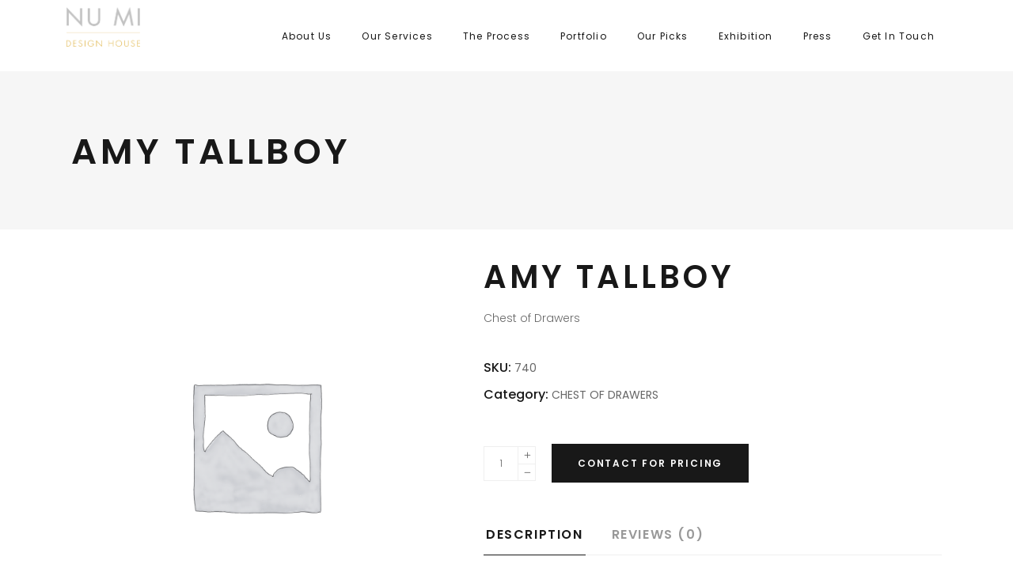

--- FILE ---
content_type: text/html; charset=UTF-8
request_url: https://numidesignhouse.com/product/amy-tallboy/
body_size: 18282
content:
<!DOCTYPE html>
<html lang="en-US">
<head>
    
        <meta charset="UTF-8"/>
        <link rel="profile" href="http://gmpg.org/xfn/11"/>
        
                <meta name="viewport" content="width=device-width,initial-scale=1,user-scalable=yes">
        <title>AMY TALLBOY &#8211; NU MI</title>
<meta name='robots' content='max-image-preview:large' />
<link rel='dns-prefetch' href='//fonts.googleapis.com' />
<link rel="alternate" type="application/rss+xml" title="NU MI &raquo; Feed" href="https://numidesignhouse.com/feed/" />
<link rel="alternate" type="application/rss+xml" title="NU MI &raquo; Comments Feed" href="https://numidesignhouse.com/comments/feed/" />
<link rel="alternate" type="application/rss+xml" title="NU MI &raquo; AMY TALLBOY Comments Feed" href="https://numidesignhouse.com/product/amy-tallboy/feed/" />
<link rel="alternate" title="oEmbed (JSON)" type="application/json+oembed" href="https://numidesignhouse.com/wp-json/oembed/1.0/embed?url=https%3A%2F%2Fnumidesignhouse.com%2Fproduct%2Famy-tallboy%2F" />
<link rel="alternate" title="oEmbed (XML)" type="text/xml+oembed" href="https://numidesignhouse.com/wp-json/oembed/1.0/embed?url=https%3A%2F%2Fnumidesignhouse.com%2Fproduct%2Famy-tallboy%2F&#038;format=xml" />
		<style>
			.lazyload,
			.lazyloading {
				max-width: 100%;
			}
		</style>
		<style id='wp-img-auto-sizes-contain-inline-css' type='text/css'>
img:is([sizes=auto i],[sizes^="auto," i]){contain-intrinsic-size:3000px 1500px}
/*# sourceURL=wp-img-auto-sizes-contain-inline-css */
</style>
<link rel='stylesheet' id='sbi_styles-css' href='https://numidesignhouse.com/wp-content/plugins/instagram-feed/css/sbi-styles.min.css?ver=6.10.0' type='text/css' media='all' />
<style id='wp-emoji-styles-inline-css' type='text/css'>

	img.wp-smiley, img.emoji {
		display: inline !important;
		border: none !important;
		box-shadow: none !important;
		height: 1em !important;
		width: 1em !important;
		margin: 0 0.07em !important;
		vertical-align: -0.1em !important;
		background: none !important;
		padding: 0 !important;
	}
/*# sourceURL=wp-emoji-styles-inline-css */
</style>
<style id='wp-block-library-inline-css' type='text/css'>
:root{--wp-block-synced-color:#7a00df;--wp-block-synced-color--rgb:122,0,223;--wp-bound-block-color:var(--wp-block-synced-color);--wp-editor-canvas-background:#ddd;--wp-admin-theme-color:#007cba;--wp-admin-theme-color--rgb:0,124,186;--wp-admin-theme-color-darker-10:#006ba1;--wp-admin-theme-color-darker-10--rgb:0,107,160.5;--wp-admin-theme-color-darker-20:#005a87;--wp-admin-theme-color-darker-20--rgb:0,90,135;--wp-admin-border-width-focus:2px}@media (min-resolution:192dpi){:root{--wp-admin-border-width-focus:1.5px}}.wp-element-button{cursor:pointer}:root .has-very-light-gray-background-color{background-color:#eee}:root .has-very-dark-gray-background-color{background-color:#313131}:root .has-very-light-gray-color{color:#eee}:root .has-very-dark-gray-color{color:#313131}:root .has-vivid-green-cyan-to-vivid-cyan-blue-gradient-background{background:linear-gradient(135deg,#00d084,#0693e3)}:root .has-purple-crush-gradient-background{background:linear-gradient(135deg,#34e2e4,#4721fb 50%,#ab1dfe)}:root .has-hazy-dawn-gradient-background{background:linear-gradient(135deg,#faaca8,#dad0ec)}:root .has-subdued-olive-gradient-background{background:linear-gradient(135deg,#fafae1,#67a671)}:root .has-atomic-cream-gradient-background{background:linear-gradient(135deg,#fdd79a,#004a59)}:root .has-nightshade-gradient-background{background:linear-gradient(135deg,#330968,#31cdcf)}:root .has-midnight-gradient-background{background:linear-gradient(135deg,#020381,#2874fc)}:root{--wp--preset--font-size--normal:16px;--wp--preset--font-size--huge:42px}.has-regular-font-size{font-size:1em}.has-larger-font-size{font-size:2.625em}.has-normal-font-size{font-size:var(--wp--preset--font-size--normal)}.has-huge-font-size{font-size:var(--wp--preset--font-size--huge)}.has-text-align-center{text-align:center}.has-text-align-left{text-align:left}.has-text-align-right{text-align:right}.has-fit-text{white-space:nowrap!important}#end-resizable-editor-section{display:none}.aligncenter{clear:both}.items-justified-left{justify-content:flex-start}.items-justified-center{justify-content:center}.items-justified-right{justify-content:flex-end}.items-justified-space-between{justify-content:space-between}.screen-reader-text{border:0;clip-path:inset(50%);height:1px;margin:-1px;overflow:hidden;padding:0;position:absolute;width:1px;word-wrap:normal!important}.screen-reader-text:focus{background-color:#ddd;clip-path:none;color:#444;display:block;font-size:1em;height:auto;left:5px;line-height:normal;padding:15px 23px 14px;text-decoration:none;top:5px;width:auto;z-index:100000}html :where(.has-border-color){border-style:solid}html :where([style*=border-top-color]){border-top-style:solid}html :where([style*=border-right-color]){border-right-style:solid}html :where([style*=border-bottom-color]){border-bottom-style:solid}html :where([style*=border-left-color]){border-left-style:solid}html :where([style*=border-width]){border-style:solid}html :where([style*=border-top-width]){border-top-style:solid}html :where([style*=border-right-width]){border-right-style:solid}html :where([style*=border-bottom-width]){border-bottom-style:solid}html :where([style*=border-left-width]){border-left-style:solid}html :where(img[class*=wp-image-]){height:auto;max-width:100%}:where(figure){margin:0 0 1em}html :where(.is-position-sticky){--wp-admin--admin-bar--position-offset:var(--wp-admin--admin-bar--height,0px)}@media screen and (max-width:600px){html :where(.is-position-sticky){--wp-admin--admin-bar--position-offset:0px}}

/*# sourceURL=wp-block-library-inline-css */
</style><link rel='stylesheet' id='wc-blocks-style-css' href='https://numidesignhouse.com/wp-content/plugins/woocommerce/assets/client/blocks/wc-blocks.css?ver=wc-10.3.7' type='text/css' media='all' />
<style id='global-styles-inline-css' type='text/css'>
:root{--wp--preset--aspect-ratio--square: 1;--wp--preset--aspect-ratio--4-3: 4/3;--wp--preset--aspect-ratio--3-4: 3/4;--wp--preset--aspect-ratio--3-2: 3/2;--wp--preset--aspect-ratio--2-3: 2/3;--wp--preset--aspect-ratio--16-9: 16/9;--wp--preset--aspect-ratio--9-16: 9/16;--wp--preset--color--black: #000000;--wp--preset--color--cyan-bluish-gray: #abb8c3;--wp--preset--color--white: #ffffff;--wp--preset--color--pale-pink: #f78da7;--wp--preset--color--vivid-red: #cf2e2e;--wp--preset--color--luminous-vivid-orange: #ff6900;--wp--preset--color--luminous-vivid-amber: #fcb900;--wp--preset--color--light-green-cyan: #7bdcb5;--wp--preset--color--vivid-green-cyan: #00d084;--wp--preset--color--pale-cyan-blue: #8ed1fc;--wp--preset--color--vivid-cyan-blue: #0693e3;--wp--preset--color--vivid-purple: #9b51e0;--wp--preset--gradient--vivid-cyan-blue-to-vivid-purple: linear-gradient(135deg,rgb(6,147,227) 0%,rgb(155,81,224) 100%);--wp--preset--gradient--light-green-cyan-to-vivid-green-cyan: linear-gradient(135deg,rgb(122,220,180) 0%,rgb(0,208,130) 100%);--wp--preset--gradient--luminous-vivid-amber-to-luminous-vivid-orange: linear-gradient(135deg,rgb(252,185,0) 0%,rgb(255,105,0) 100%);--wp--preset--gradient--luminous-vivid-orange-to-vivid-red: linear-gradient(135deg,rgb(255,105,0) 0%,rgb(207,46,46) 100%);--wp--preset--gradient--very-light-gray-to-cyan-bluish-gray: linear-gradient(135deg,rgb(238,238,238) 0%,rgb(169,184,195) 100%);--wp--preset--gradient--cool-to-warm-spectrum: linear-gradient(135deg,rgb(74,234,220) 0%,rgb(151,120,209) 20%,rgb(207,42,186) 40%,rgb(238,44,130) 60%,rgb(251,105,98) 80%,rgb(254,248,76) 100%);--wp--preset--gradient--blush-light-purple: linear-gradient(135deg,rgb(255,206,236) 0%,rgb(152,150,240) 100%);--wp--preset--gradient--blush-bordeaux: linear-gradient(135deg,rgb(254,205,165) 0%,rgb(254,45,45) 50%,rgb(107,0,62) 100%);--wp--preset--gradient--luminous-dusk: linear-gradient(135deg,rgb(255,203,112) 0%,rgb(199,81,192) 50%,rgb(65,88,208) 100%);--wp--preset--gradient--pale-ocean: linear-gradient(135deg,rgb(255,245,203) 0%,rgb(182,227,212) 50%,rgb(51,167,181) 100%);--wp--preset--gradient--electric-grass: linear-gradient(135deg,rgb(202,248,128) 0%,rgb(113,206,126) 100%);--wp--preset--gradient--midnight: linear-gradient(135deg,rgb(2,3,129) 0%,rgb(40,116,252) 100%);--wp--preset--font-size--small: 13px;--wp--preset--font-size--medium: 20px;--wp--preset--font-size--large: 36px;--wp--preset--font-size--x-large: 42px;--wp--preset--spacing--20: 0.44rem;--wp--preset--spacing--30: 0.67rem;--wp--preset--spacing--40: 1rem;--wp--preset--spacing--50: 1.5rem;--wp--preset--spacing--60: 2.25rem;--wp--preset--spacing--70: 3.38rem;--wp--preset--spacing--80: 5.06rem;--wp--preset--shadow--natural: 6px 6px 9px rgba(0, 0, 0, 0.2);--wp--preset--shadow--deep: 12px 12px 50px rgba(0, 0, 0, 0.4);--wp--preset--shadow--sharp: 6px 6px 0px rgba(0, 0, 0, 0.2);--wp--preset--shadow--outlined: 6px 6px 0px -3px rgb(255, 255, 255), 6px 6px rgb(0, 0, 0);--wp--preset--shadow--crisp: 6px 6px 0px rgb(0, 0, 0);}:where(.is-layout-flex){gap: 0.5em;}:where(.is-layout-grid){gap: 0.5em;}body .is-layout-flex{display: flex;}.is-layout-flex{flex-wrap: wrap;align-items: center;}.is-layout-flex > :is(*, div){margin: 0;}body .is-layout-grid{display: grid;}.is-layout-grid > :is(*, div){margin: 0;}:where(.wp-block-columns.is-layout-flex){gap: 2em;}:where(.wp-block-columns.is-layout-grid){gap: 2em;}:where(.wp-block-post-template.is-layout-flex){gap: 1.25em;}:where(.wp-block-post-template.is-layout-grid){gap: 1.25em;}.has-black-color{color: var(--wp--preset--color--black) !important;}.has-cyan-bluish-gray-color{color: var(--wp--preset--color--cyan-bluish-gray) !important;}.has-white-color{color: var(--wp--preset--color--white) !important;}.has-pale-pink-color{color: var(--wp--preset--color--pale-pink) !important;}.has-vivid-red-color{color: var(--wp--preset--color--vivid-red) !important;}.has-luminous-vivid-orange-color{color: var(--wp--preset--color--luminous-vivid-orange) !important;}.has-luminous-vivid-amber-color{color: var(--wp--preset--color--luminous-vivid-amber) !important;}.has-light-green-cyan-color{color: var(--wp--preset--color--light-green-cyan) !important;}.has-vivid-green-cyan-color{color: var(--wp--preset--color--vivid-green-cyan) !important;}.has-pale-cyan-blue-color{color: var(--wp--preset--color--pale-cyan-blue) !important;}.has-vivid-cyan-blue-color{color: var(--wp--preset--color--vivid-cyan-blue) !important;}.has-vivid-purple-color{color: var(--wp--preset--color--vivid-purple) !important;}.has-black-background-color{background-color: var(--wp--preset--color--black) !important;}.has-cyan-bluish-gray-background-color{background-color: var(--wp--preset--color--cyan-bluish-gray) !important;}.has-white-background-color{background-color: var(--wp--preset--color--white) !important;}.has-pale-pink-background-color{background-color: var(--wp--preset--color--pale-pink) !important;}.has-vivid-red-background-color{background-color: var(--wp--preset--color--vivid-red) !important;}.has-luminous-vivid-orange-background-color{background-color: var(--wp--preset--color--luminous-vivid-orange) !important;}.has-luminous-vivid-amber-background-color{background-color: var(--wp--preset--color--luminous-vivid-amber) !important;}.has-light-green-cyan-background-color{background-color: var(--wp--preset--color--light-green-cyan) !important;}.has-vivid-green-cyan-background-color{background-color: var(--wp--preset--color--vivid-green-cyan) !important;}.has-pale-cyan-blue-background-color{background-color: var(--wp--preset--color--pale-cyan-blue) !important;}.has-vivid-cyan-blue-background-color{background-color: var(--wp--preset--color--vivid-cyan-blue) !important;}.has-vivid-purple-background-color{background-color: var(--wp--preset--color--vivid-purple) !important;}.has-black-border-color{border-color: var(--wp--preset--color--black) !important;}.has-cyan-bluish-gray-border-color{border-color: var(--wp--preset--color--cyan-bluish-gray) !important;}.has-white-border-color{border-color: var(--wp--preset--color--white) !important;}.has-pale-pink-border-color{border-color: var(--wp--preset--color--pale-pink) !important;}.has-vivid-red-border-color{border-color: var(--wp--preset--color--vivid-red) !important;}.has-luminous-vivid-orange-border-color{border-color: var(--wp--preset--color--luminous-vivid-orange) !important;}.has-luminous-vivid-amber-border-color{border-color: var(--wp--preset--color--luminous-vivid-amber) !important;}.has-light-green-cyan-border-color{border-color: var(--wp--preset--color--light-green-cyan) !important;}.has-vivid-green-cyan-border-color{border-color: var(--wp--preset--color--vivid-green-cyan) !important;}.has-pale-cyan-blue-border-color{border-color: var(--wp--preset--color--pale-cyan-blue) !important;}.has-vivid-cyan-blue-border-color{border-color: var(--wp--preset--color--vivid-cyan-blue) !important;}.has-vivid-purple-border-color{border-color: var(--wp--preset--color--vivid-purple) !important;}.has-vivid-cyan-blue-to-vivid-purple-gradient-background{background: var(--wp--preset--gradient--vivid-cyan-blue-to-vivid-purple) !important;}.has-light-green-cyan-to-vivid-green-cyan-gradient-background{background: var(--wp--preset--gradient--light-green-cyan-to-vivid-green-cyan) !important;}.has-luminous-vivid-amber-to-luminous-vivid-orange-gradient-background{background: var(--wp--preset--gradient--luminous-vivid-amber-to-luminous-vivid-orange) !important;}.has-luminous-vivid-orange-to-vivid-red-gradient-background{background: var(--wp--preset--gradient--luminous-vivid-orange-to-vivid-red) !important;}.has-very-light-gray-to-cyan-bluish-gray-gradient-background{background: var(--wp--preset--gradient--very-light-gray-to-cyan-bluish-gray) !important;}.has-cool-to-warm-spectrum-gradient-background{background: var(--wp--preset--gradient--cool-to-warm-spectrum) !important;}.has-blush-light-purple-gradient-background{background: var(--wp--preset--gradient--blush-light-purple) !important;}.has-blush-bordeaux-gradient-background{background: var(--wp--preset--gradient--blush-bordeaux) !important;}.has-luminous-dusk-gradient-background{background: var(--wp--preset--gradient--luminous-dusk) !important;}.has-pale-ocean-gradient-background{background: var(--wp--preset--gradient--pale-ocean) !important;}.has-electric-grass-gradient-background{background: var(--wp--preset--gradient--electric-grass) !important;}.has-midnight-gradient-background{background: var(--wp--preset--gradient--midnight) !important;}.has-small-font-size{font-size: var(--wp--preset--font-size--small) !important;}.has-medium-font-size{font-size: var(--wp--preset--font-size--medium) !important;}.has-large-font-size{font-size: var(--wp--preset--font-size--large) !important;}.has-x-large-font-size{font-size: var(--wp--preset--font-size--x-large) !important;}
/*# sourceURL=global-styles-inline-css */
</style>

<style id='classic-theme-styles-inline-css' type='text/css'>
/*! This file is auto-generated */
.wp-block-button__link{color:#fff;background-color:#32373c;border-radius:9999px;box-shadow:none;text-decoration:none;padding:calc(.667em + 2px) calc(1.333em + 2px);font-size:1.125em}.wp-block-file__button{background:#32373c;color:#fff;text-decoration:none}
/*# sourceURL=/wp-includes/css/classic-themes.min.css */
</style>
<link rel='stylesheet' id='contact-form-7-css' href='https://numidesignhouse.com/wp-content/plugins/contact-form-7/includes/css/styles.css?ver=6.1.4' type='text/css' media='all' />
<link rel='stylesheet' id='foobox-free-min-css' href='https://numidesignhouse.com/wp-content/plugins/foobox-image-lightbox/free/css/foobox.free.min.css?ver=2.7.35' type='text/css' media='all' />
<link rel='stylesheet' id='sp-news-public-css' href='https://numidesignhouse.com/wp-content/plugins/sp-news-and-widget/assets/css/wpnw-public.css?ver=5.0.6' type='text/css' media='all' />
<style id='woocommerce-inline-inline-css' type='text/css'>
.woocommerce form .form-row .required { visibility: visible; }
/*# sourceURL=woocommerce-inline-inline-css */
</style>
<link rel='stylesheet' id='content-cards-css' href='https://numidesignhouse.com/wp-content/plugins/content-cards/skins/default/content-cards.css?ver=6.9' type='text/css' media='all' />
<link rel='stylesheet' id='brands-styles-css' href='https://numidesignhouse.com/wp-content/plugins/woocommerce/assets/css/brands.css?ver=10.3.7' type='text/css' media='all' />
<link rel='stylesheet' id='maison-edge-default-style-css' href='https://numidesignhouse.com/wp-content/themes/maison/style.css?ver=6.9' type='text/css' media='all' />
<link rel='stylesheet' id='maison-edge-modules-css' href='https://numidesignhouse.com/wp-content/themes/maison/assets/css/modules.min.css?ver=6.9' type='text/css' media='all' />
<link rel='stylesheet' id='edgtf-font_awesome-css' href='https://numidesignhouse.com/wp-content/themes/maison/assets/css/font-awesome/css/font-awesome.min.css?ver=6.9' type='text/css' media='all' />
<link rel='stylesheet' id='edgtf-font_elegant-css' href='https://numidesignhouse.com/wp-content/themes/maison/assets/css/elegant-icons/style.min.css?ver=6.9' type='text/css' media='all' />
<link rel='stylesheet' id='edgtf-ion_icons-css' href='https://numidesignhouse.com/wp-content/themes/maison/assets/css/ion-icons/css/ionicons.min.css?ver=6.9' type='text/css' media='all' />
<link rel='stylesheet' id='edgtf-linea_icons-css' href='https://numidesignhouse.com/wp-content/themes/maison/assets/css/linea-icons/style.css?ver=6.9' type='text/css' media='all' />
<link rel='stylesheet' id='edgtf-simple_line_icons-css' href='https://numidesignhouse.com/wp-content/themes/maison/assets/css/simple-line-icons/simple-line-icons.css?ver=6.9' type='text/css' media='all' />
<link rel='stylesheet' id='mediaelement-css' href='https://numidesignhouse.com/wp-includes/js/mediaelement/mediaelementplayer-legacy.min.css?ver=4.2.17' type='text/css' media='all' />
<link rel='stylesheet' id='wp-mediaelement-css' href='https://numidesignhouse.com/wp-includes/js/mediaelement/wp-mediaelement.min.css?ver=6.9' type='text/css' media='all' />
<link rel='stylesheet' id='maison-edge-woo-css' href='https://numidesignhouse.com/wp-content/themes/maison/assets/css/woocommerce.min.css?ver=6.9' type='text/css' media='all' />
<link rel='stylesheet' id='maison-edge-modules-responsive-css' href='https://numidesignhouse.com/wp-content/themes/maison/assets/css/modules-responsive.min.css?ver=6.9' type='text/css' media='all' />
<link rel='stylesheet' id='maison-edge-woo-responsive-css' href='https://numidesignhouse.com/wp-content/themes/maison/assets/css/woocommerce-responsive.min.css?ver=6.9' type='text/css' media='all' />
<link rel='stylesheet' id='maison-edge-style-handle-google-fonts-css' href='https://fonts.googleapis.com/css?family=Poppins%3A300%2C400%2C500%2C600&#038;subset=latin-ext&#038;ver=1.0.0' type='text/css' media='all' />
<link rel='stylesheet' id='jquery-lazyloadxt-spinner-css-css' href='//numidesignhouse.com/wp-content/plugins/a3-lazy-load/assets/css/jquery.lazyloadxt.spinner.css?ver=6.9' type='text/css' media='all' />
<script type="text/javascript" src="https://numidesignhouse.com/wp-includes/js/jquery/jquery.min.js?ver=3.7.1" id="jquery-core-js"></script>
<script type="text/javascript" src="https://numidesignhouse.com/wp-includes/js/jquery/jquery-migrate.min.js?ver=3.4.1" id="jquery-migrate-js"></script>
<script type="text/javascript" id="wc-single-product-js-extra">
/* <![CDATA[ */
var wc_single_product_params = {"i18n_required_rating_text":"Please select a rating","i18n_rating_options":["1 of 5 stars","2 of 5 stars","3 of 5 stars","4 of 5 stars","5 of 5 stars"],"i18n_product_gallery_trigger_text":"View full-screen image gallery","review_rating_required":"yes","flexslider":{"rtl":false,"animation":"slide","smoothHeight":true,"directionNav":false,"controlNav":"thumbnails","slideshow":false,"animationSpeed":500,"animationLoop":false,"allowOneSlide":false},"zoom_enabled":"","zoom_options":[],"photoswipe_enabled":"","photoswipe_options":{"shareEl":false,"closeOnScroll":false,"history":false,"hideAnimationDuration":0,"showAnimationDuration":0},"flexslider_enabled":""};
//# sourceURL=wc-single-product-js-extra
/* ]]> */
</script>
<script type="text/javascript" src="https://numidesignhouse.com/wp-content/plugins/woocommerce/assets/js/frontend/single-product.min.js?ver=10.3.7" id="wc-single-product-js" defer="defer" data-wp-strategy="defer"></script>
<script type="text/javascript" src="https://numidesignhouse.com/wp-content/plugins/woocommerce/assets/js/jquery-blockui/jquery.blockUI.min.js?ver=2.7.0-wc.10.3.7" id="wc-jquery-blockui-js" defer="defer" data-wp-strategy="defer"></script>
<script type="text/javascript" src="https://numidesignhouse.com/wp-content/plugins/woocommerce/assets/js/js-cookie/js.cookie.min.js?ver=2.1.4-wc.10.3.7" id="wc-js-cookie-js" defer="defer" data-wp-strategy="defer"></script>
<script type="text/javascript" id="woocommerce-js-extra">
/* <![CDATA[ */
var woocommerce_params = {"ajax_url":"/wp-admin/admin-ajax.php","wc_ajax_url":"/?wc-ajax=%%endpoint%%","i18n_password_show":"Show password","i18n_password_hide":"Hide password"};
//# sourceURL=woocommerce-js-extra
/* ]]> */
</script>
<script type="text/javascript" src="https://numidesignhouse.com/wp-content/plugins/woocommerce/assets/js/frontend/woocommerce.min.js?ver=10.3.7" id="woocommerce-js" defer="defer" data-wp-strategy="defer"></script>
<script type="text/javascript" src="https://numidesignhouse.com/wp-content/plugins/woocommerce/assets/js/select2/select2.full.min.js?ver=4.0.3-wc.10.3.7" id="wc-select2-js" defer="defer" data-wp-strategy="defer"></script>
<script type="text/javascript" id="foobox-free-min-js-before">
/* <![CDATA[ */
/* Run FooBox FREE (v2.7.35) */
var FOOBOX = window.FOOBOX = {
	ready: true,
	disableOthers: false,
	o: {wordpress: { enabled: true }, countMessage:'image %index of %total', captions: { dataTitle: ["captionTitle","title"], dataDesc: ["captionDesc","description"] }, rel: '', excludes:'.fbx-link,.nofoobox,.nolightbox,a[href*="pinterest.com/pin/create/button/"]', affiliate : { enabled: false }},
	selectors: [
		".foogallery-container.foogallery-lightbox-foobox", ".foogallery-container.foogallery-lightbox-foobox-free", ".gallery", ".wp-block-gallery", ".wp-caption", ".wp-block-image", "a:has(img[class*=wp-image-])", ".foobox"
	],
	pre: function( $ ){
		// Custom JavaScript (Pre)
		
	},
	post: function( $ ){
		// Custom JavaScript (Post)
		
		// Custom Captions Code
		
	},
	custom: function( $ ){
		// Custom Extra JS
		
	}
};
//# sourceURL=foobox-free-min-js-before
/* ]]> */
</script>
<script type="text/javascript" src="https://numidesignhouse.com/wp-content/plugins/foobox-image-lightbox/free/js/foobox.free.min.js?ver=2.7.35" id="foobox-free-min-js"></script>
<link rel="https://api.w.org/" href="https://numidesignhouse.com/wp-json/" /><link rel="alternate" title="JSON" type="application/json" href="https://numidesignhouse.com/wp-json/wp/v2/product/12778" /><link rel="EditURI" type="application/rsd+xml" title="RSD" href="https://numidesignhouse.com/xmlrpc.php?rsd" />
<meta name="generator" content="WordPress 6.9" />
<meta name="generator" content="WooCommerce 10.3.7" />
<link rel="canonical" href="https://numidesignhouse.com/product/amy-tallboy/" />
<link rel='shortlink' href='https://numidesignhouse.com/?p=12778' />
<!-- start Simple Custom CSS and JS -->
<!-- Global site tag (gtag.js) - Google Analytics -->
<script async src="https://www.googletagmanager.com/gtag/js?id=G-V5FT0EFQRV"></script>
<script>
  window.dataLayer = window.dataLayer || [];
  function gtag(){dataLayer.push(arguments);}
  gtag('js', new Date());

  gtag('config', 'G-V5FT0EFQRV');
</script><!-- end Simple Custom CSS and JS -->
<!-- start Simple Custom CSS and JS -->
<style type="text/css">
p.edgtf-ps-info-title{
  display:none !important;
}

a.edgtf-ps-info-category{
  display:none !important;
}</style>
<!-- end Simple Custom CSS and JS -->
<!-- start Simple Custom CSS and JS -->
<style type="text/css">
.edgtf-owl-slider.owl-drag{
  background:#f5f5f5;
 }

.edgtf-image-slider-holder .owl-dots .owl-dot{
	color:inherit;
}


.gallery-columns-3 .gallery-item{
    
        width: 31.5%; !important;
}</style>
<!-- end Simple Custom CSS and JS -->
<!-- start Simple Custom CSS and JS -->
<style type="text/css">
.edgtf-logo-wrapper a img,.edgtf-mobile-logo-wrapper a img{max-height:50px;margin:10% auto;}
.edgtf-fixed-wrapper.fixed a img{margin-top:5%;}</style>
<!-- end Simple Custom CSS and JS -->
<!-- start Simple Custom CSS and JS -->
<style type="text/css">
.edgtf-post-info-author{display:none !important;}
</style>
<!-- end Simple Custom CSS and JS -->
<!-- start Simple Custom CSS and JS -->
<style type="text/css">
span.edgtf-icon-font-elegant.icon_grid-2x2{
  display:none !important;

}</style>
<!-- end Simple Custom CSS and JS -->
<!-- Favicon Rotator -->
<!-- End Favicon Rotator -->
		<script>
			document.documentElement.className = document.documentElement.className.replace('no-js', 'js');
		</script>
				<style>
			.no-js img.lazyload {
				display: none;
			}

			figure.wp-block-image img.lazyloading {
				min-width: 150px;
			}

			.lazyload,
			.lazyloading {
				--smush-placeholder-width: 100px;
				--smush-placeholder-aspect-ratio: 1/1;
				width: var(--smush-image-width, var(--smush-placeholder-width)) !important;
				aspect-ratio: var(--smush-image-aspect-ratio, var(--smush-placeholder-aspect-ratio)) !important;
			}

						.lazyload, .lazyloading {
				opacity: 0;
			}

			.lazyloaded {
				opacity: 1;
				transition: opacity 400ms;
				transition-delay: 0ms;
			}

					</style>
			<noscript><style>.woocommerce-product-gallery{ opacity: 1 !important; }</style></noscript>
	<meta name="generator" content="Powered by WPBakery Page Builder - drag and drop page builder for WordPress."/>
<meta name="generator" content="Powered by Slider Revolution 6.5.9 - responsive, Mobile-Friendly Slider Plugin for WordPress with comfortable drag and drop interface." />
<link rel="icon" href="https://numidesignhouse.com/wp-content/uploads/2018/02/cropped-NuMi_logo-1-32x32.png" sizes="32x32" />
<link rel="icon" href="https://numidesignhouse.com/wp-content/uploads/2018/02/cropped-NuMi_logo-1-192x192.png" sizes="192x192" />
<link rel="apple-touch-icon" href="https://numidesignhouse.com/wp-content/uploads/2018/02/cropped-NuMi_logo-1-180x180.png" />
<meta name="msapplication-TileImage" content="https://numidesignhouse.com/wp-content/uploads/2018/02/cropped-NuMi_logo-1-270x270.png" />
<script type="text/javascript">function setREVStartSize(e){
			//window.requestAnimationFrame(function() {				 
				window.RSIW = window.RSIW===undefined ? window.innerWidth : window.RSIW;	
				window.RSIH = window.RSIH===undefined ? window.innerHeight : window.RSIH;	
				try {								
					var pw = document.getElementById(e.c).parentNode.offsetWidth,
						newh;
					pw = pw===0 || isNaN(pw) ? window.RSIW : pw;
					e.tabw = e.tabw===undefined ? 0 : parseInt(e.tabw);
					e.thumbw = e.thumbw===undefined ? 0 : parseInt(e.thumbw);
					e.tabh = e.tabh===undefined ? 0 : parseInt(e.tabh);
					e.thumbh = e.thumbh===undefined ? 0 : parseInt(e.thumbh);
					e.tabhide = e.tabhide===undefined ? 0 : parseInt(e.tabhide);
					e.thumbhide = e.thumbhide===undefined ? 0 : parseInt(e.thumbhide);
					e.mh = e.mh===undefined || e.mh=="" || e.mh==="auto" ? 0 : parseInt(e.mh,0);		
					if(e.layout==="fullscreen" || e.l==="fullscreen") 						
						newh = Math.max(e.mh,window.RSIH);					
					else{					
						e.gw = Array.isArray(e.gw) ? e.gw : [e.gw];
						for (var i in e.rl) if (e.gw[i]===undefined || e.gw[i]===0) e.gw[i] = e.gw[i-1];					
						e.gh = e.el===undefined || e.el==="" || (Array.isArray(e.el) && e.el.length==0)? e.gh : e.el;
						e.gh = Array.isArray(e.gh) ? e.gh : [e.gh];
						for (var i in e.rl) if (e.gh[i]===undefined || e.gh[i]===0) e.gh[i] = e.gh[i-1];
											
						var nl = new Array(e.rl.length),
							ix = 0,						
							sl;					
						e.tabw = e.tabhide>=pw ? 0 : e.tabw;
						e.thumbw = e.thumbhide>=pw ? 0 : e.thumbw;
						e.tabh = e.tabhide>=pw ? 0 : e.tabh;
						e.thumbh = e.thumbhide>=pw ? 0 : e.thumbh;					
						for (var i in e.rl) nl[i] = e.rl[i]<window.RSIW ? 0 : e.rl[i];
						sl = nl[0];									
						for (var i in nl) if (sl>nl[i] && nl[i]>0) { sl = nl[i]; ix=i;}															
						var m = pw>(e.gw[ix]+e.tabw+e.thumbw) ? 1 : (pw-(e.tabw+e.thumbw)) / (e.gw[ix]);					
						newh =  (e.gh[ix] * m) + (e.tabh + e.thumbh);
					}
					var el = document.getElementById(e.c);
					if (el!==null && el) el.style.height = newh+"px";					
					el = document.getElementById(e.c+"_wrapper");
					if (el!==null && el) {
						el.style.height = newh+"px";
						el.style.display = "block";
					}
				} catch(e){
					console.log("Failure at Presize of Slider:" + e)
				}					   
			//});
		  };</script>
		<style type="text/css" id="wp-custom-css">
			.price, .woocommerce-message {
	display:none!important;
}
footer{
	padding-top:5%;
}
.edgtf-portfolio-list-holder.edgtf-pl-masonry article{
	position:relative;
}		</style>
		<noscript><style> .wpb_animate_when_almost_visible { opacity: 1; }</style></noscript><link rel='stylesheet' id='rs-plugin-settings-css' href='https://numidesignhouse.com/wp-content/plugins/revslider/public/assets/css/rs6.css?ver=6.5.9' type='text/css' media='all' />
<style id='rs-plugin-settings-inline-css' type='text/css'>
#rs-demo-id {}
/*# sourceURL=rs-plugin-settings-inline-css */
</style>
</head>
<body class="wp-singular product-template-default single single-product postid-12778 wp-theme-maison theme-maison edgt-core-1.2 woocommerce woocommerce-page woocommerce-no-js maison-ver-1.10 edgtf-smooth-page-transitions edgtf-smooth-page-transitions-fadeout edgtf-grid-1100 edgtf-fixed-on-scroll edgtf-dropdown-animate-height edgtf-header-standard edgtf-menu-area-shadow-disable edgtf-menu-area-in-grid-shadow-disable edgtf-menu-area-border-disable edgtf-menu-area-in-grid-border-disable edgtf-logo-area-border-disable edgtf-logo-area-in-grid-border-disable edgtf-header-vertical-shadow-disable edgtf-header-vertical-border-disable edgtf-side-menu-slide-from-right edgtf-woocommerce-page edgtf-woo-single-page edgtf-woocommerce-columns-4 edgtf-woo-normal-space edgtf-woo-pl-info-below-image edgtf-woo-single-thumb-below-image edgtf-fade-push-text-right edgtf-default-mobile-header edgtf-sticky-up-mobile-header edgtf-fullscreen-search edgtf-search-fade wpb-js-composer js-comp-ver-6.7.0 vc_responsive" itemscope itemtype="//schema.org/WebPage">
    <section class="edgtf-side-menu">
	<div class="edgtf-close-side-menu-holder">
		<a class="edgtf-close-side-menu" href="#" target="_self">
			<i class="edgtf-icon-ion-icon ion-android-close " ></i>		</a>
	</div>
	<div class="widget edgtf-separator-widget"><div class="edgtf-separator-holder clearfix  edgtf-separator-center edgtf-separator-normal">
	<div class="edgtf-separator" style="border-color: transparent;border-style: solid;width: 0px;border-bottom-width: 0px;margin-top: 40px;margin-bottom: 0px"></div>
</div>
</div>
        <div class="widget edgtf-image-widget ">
            <img class="lazy lazy-hidden" itemprop="image" src="//numidesignhouse.com/wp-content/plugins/a3-lazy-load/assets/images/lazy_placeholder.gif" data-lazy-type="image" data-src="https://numidesignhouse.com/wp-content/uploads/2018/03/NuMi_logo-big-300x212.png" alt="Widget Image" width="600" height="400" /><noscript><img itemprop="image" src="https://numidesignhouse.com/wp-content/uploads/2018/03/NuMi_logo-big-300x212.png" alt="Widget Image" width="600" height="400" /></noscript>        </div>
    <div class="widget edgtf-separator-widget"><div class="edgtf-separator-holder clearfix  edgtf-separator-center edgtf-separator-normal">
	<div class="edgtf-separator" style="border-color: transparent;border-style: solid;width: 0px;border-bottom-width: 0px;margin-top: 50px;margin-bottom: 0px"></div>
</div>
</div><div class="widget edgtf-separator-widget"><div class="edgtf-separator-holder clearfix  edgtf-separator-center edgtf-separator-normal">
	<div class="edgtf-separator" style="border-color: transparent;border-style: solid;width: 0px;border-bottom-width: 0px;margin-top: 11px;margin-bottom: 0px"></div>
</div>
</div><div class="widget edgtf-separator-widget"><div class="edgtf-separator-holder clearfix  edgtf-separator-center edgtf-separator-full-width">
	<div class="edgtf-separator" style="border-color: #484848;border-style: solid;border-bottom-width: 1px;margin-top: 0px;margin-bottom: 49px"></div>
</div>
</div>
		<div class="widget edgtf-image-gallery-widget ">
			<div class="edgtf-image-gallery  edgtf-ig-slider-type    ">
	<div class="edgtf-ig-slider edgtf-owl-slider" data-number-of-items="1" data-enable-loop="yes" data-enable-autoplay="yes" data-slider-speed="5000" data-slider-speed-animation="600" data-slider-padding="no" data-enable-navigation="no" data-enable-pagination="yes">
					<div class="edgtf-ig-image">
									<img class="lazy lazy-hidden" src="//numidesignhouse.com/wp-content/plugins/a3-lazy-load/assets/images/lazy_placeholder.gif" data-lazy-type="image" data-src="https://numidesignhouse.com/wp-content/uploads/2017/04/sidearea-1-320x183.jpg" alt="m" width="320" height="183" /><noscript><img src="https://numidesignhouse.com/wp-content/uploads/2017/04/sidearea-1-320x183.jpg" alt="m" width="320" height="183" /></noscript>							</div>
					<div class="edgtf-ig-image">
									<img class="lazy lazy-hidden" src="//numidesignhouse.com/wp-content/plugins/a3-lazy-load/assets/images/lazy_placeholder.gif" data-lazy-type="image" data-src="https://numidesignhouse.com/wp-content/uploads/2017/04/sidearea-3-320x183.jpg" alt="m" width="320" height="183" /><noscript><img src="https://numidesignhouse.com/wp-content/uploads/2017/04/sidearea-3-320x183.jpg" alt="m" width="320" height="183" /></noscript>							</div>
					<div class="edgtf-ig-image">
									<img class="lazy lazy-hidden" src="//numidesignhouse.com/wp-content/plugins/a3-lazy-load/assets/images/lazy_placeholder.gif" data-lazy-type="image" data-src="https://numidesignhouse.com/wp-content/uploads/2017/04/sidearea-2-320x183.jpg" alt="m" width="320" height="183" /><noscript><img src="https://numidesignhouse.com/wp-content/uploads/2017/04/sidearea-2-320x183.jpg" alt="m" width="320" height="183" /></noscript>							</div>
					<div class="edgtf-ig-image">
									<img class="lazy lazy-hidden" src="//numidesignhouse.com/wp-content/plugins/a3-lazy-load/assets/images/lazy_placeholder.gif" data-lazy-type="image" data-src="https://numidesignhouse.com/wp-content/uploads/2017/04/sidearea-4-320x183.jpg" alt="m" width="320" height="183" /><noscript><img src="https://numidesignhouse.com/wp-content/uploads/2017/04/sidearea-4-320x183.jpg" alt="m" width="320" height="183" /></noscript>							</div>
			</div>
</div>		</div>
		<div id="text-11" class="widget edgtf-sidearea widget_text">			<div class="textwidget"><h2 style="display: none;">Maison</h2></div>
		</div></section>
    <div class="edgtf-wrapper">
        <div class="edgtf-wrapper-inner">
            <div class="edgtf-fullscreen-search-holder">
	<div class="edgtf-fullscreen-search-close-container">
		<div class="edgtf-search-close-holder">
			<a class="edgtf-fullscreen-search-close" href="javascript:void(0)">
				<span class="icon-arrows-remove"></span>
			</a>
		</div>
	</div>
	<div class="edgtf-fullscreen-search-table">
		<div class="edgtf-fullscreen-search-cell">
			<div class="edgtf-fullscreen-search-inner">
				<form action="https://numidesignhouse.com/" class="edgtf-fullscreen-search-form" method="get">
					<div class="edgtf-form-holder">
						<div class="edgtf-form-holder-inner">
							<div class="edgtf-field-holder">
								<input type="text"  placeholder="Search for..." name="s" class="edgtf-search-field" autocomplete="off" />
							</div>
							<button type="submit" class="edgtf-search-submit"><span class="icon_search "></span></button>
							<div class="edgtf-line"></div>
						</div>
					</div>
				</form>
			</div>
		</div>
	</div>
</div>
<header class="edgtf-page-header">
		
			<div class="edgtf-fixed-wrapper">
				
	<div class="edgtf-menu-area edgtf-menu-right">
				
						
			<div class="edgtf-vertical-align-containers">
				<div class="edgtf-position-left">
					<div class="edgtf-position-left-inner">
						

<div class="edgtf-logo-wrapper">
    <a itemprop="url" href="https://numidesignhouse.com/" style="height: 207px;">
        <img itemprop="image" class="edgtf-normal-logo lazyload" data-src="https://numidesignhouse.com/wp-content/uploads/2019/09/Asset-1.png" width="774" height="414"  alt="logo" src="[data-uri]" style="--smush-placeholder-width: 774px; --smush-placeholder-aspect-ratio: 774/414;" />
        <img itemprop="image" class="edgtf-dark-logo lazyload" data-src="https://numidesignhouse.com/wp-content/uploads/2019/09/Asset-1.png" width="774" height="414"  alt="dark logo" src="[data-uri]" style="--smush-placeholder-width: 774px; --smush-placeholder-aspect-ratio: 774/414;" />        <img itemprop="image" class="edgtf-light-logo lazyload" data-src="https://numidesignhouse.com/wp-content/uploads/2019/09/Asset-1.png" width="774" height="414"  alt="light logo" src="[data-uri]" style="--smush-placeholder-width: 774px; --smush-placeholder-aspect-ratio: 774/414;" />    </a>
</div>

											</div>
				</div>
								<div class="edgtf-position-right">
					<div class="edgtf-position-right-inner">
													
<nav class="edgtf-main-menu edgtf-drop-down edgtf-default-nav">
    <ul id="menu-navigation-menu" class="clearfix"><li id="nav-menu-item-10102" class="menu-item menu-item-type-post_type menu-item-object-page  narrow"><a href="https://numidesignhouse.com/about-us/" class=""><span class="item_outer"><span class="item_text">About Us</span></span></a></li>
<li id="nav-menu-item-10323" class="menu-item menu-item-type-post_type menu-item-object-page  narrow"><a href="https://numidesignhouse.com/our-services/" class=""><span class="item_outer"><span class="item_text">Our Services</span></span></a></li>
<li id="nav-menu-item-10103" class="menu-item menu-item-type-post_type menu-item-object-page  narrow"><a href="https://numidesignhouse.com/the-process/" class=""><span class="item_outer"><span class="item_text">The Process</span></span></a></li>
<li id="nav-menu-item-10244" class="menu-item menu-item-type-post_type menu-item-object-page  narrow"></li>
<li id="nav-menu-item-11797" class="menu-item menu-item-type-post_type menu-item-object-page  narrow"><a href="https://numidesignhouse.com/portfolio/" class=""><span class="item_outer"><span class="item_text">Portfolio</span></span></a></li>
<li id="nav-menu-item-10546" class="menu-item menu-item-type-post_type menu-item-object-page  narrow"><a href="https://numidesignhouse.com/our-picks/" class=""><span class="item_outer"><span class="item_text">Our Picks</span></span></a></li>
<li id="nav-menu-item-11104" class="menu-item menu-item-type-post_type menu-item-object-page  narrow"><a href="https://numidesignhouse.com/exhibition/" class=""><span class="item_outer"><span class="item_text">Exhibition</span></span></a></li>
<li id="nav-menu-item-10991" class="menu-item menu-item-type-post_type menu-item-object-page  narrow"><a href="https://numidesignhouse.com/press/" class=""><span class="item_outer"><span class="item_text">Press</span></span></a></li>
<li id="nav-menu-item-10201" class="menu-item menu-item-type-post_type menu-item-object-page  narrow"><a href="https://numidesignhouse.com/contact/" class=""><span class="item_outer"><span class="item_text">Get In Touch</span></span></a></li>
</ul></nav>

																	</div>
				</div>
			</div>
			
			</div>
			
			</div>
		
		
	</header>


<header class="edgtf-mobile-header">
		
	<div class="edgtf-mobile-header-inner">
		<div class="edgtf-mobile-header-holder">
			<div class="edgtf-grid">
				<div class="edgtf-vertical-align-containers">
					<div class="edgtf-vertical-align-containers">
													<div class="edgtf-mobile-menu-opener">
								<a href="javascript:void(0)">
									<span class="edgtf-mm-lines">
						                <span class="edgtf-mm-line edgtf-line-1"></span>
						                <span class="edgtf-mm-line edgtf-line-2"></span>
						                <span class="edgtf-mm-line edgtf-line-3"></span>
						            </span>
																	</a>
							</div>
												<div class="edgtf-position-center">
							<div class="edgtf-position-center-inner">
								

<div class="edgtf-mobile-logo-wrapper">
    <a itemprop="url" href="https://numidesignhouse.com/" style="height: 207px">
        <img itemprop="image" data-src="https://numidesignhouse.com/wp-content/uploads/2019/09/Asset-1.png" width="774" height="414"  alt="Mobile Logo" src="[data-uri]" class="lazyload" style="--smush-placeholder-width: 774px; --smush-placeholder-aspect-ratio: 774/414;" />
    </a>
</div>

							</div>
						</div>
						<div class="edgtf-position-right">
							<div class="edgtf-position-right-inner">
															</div>
						</div>
					</div>
				</div>
			</div>
		</div>
		
	<nav class="edgtf-mobile-nav" role="navigation" aria-label="Mobile Menu">
		<div class="edgtf-grid">
			<ul id="menu-navigation-menu-1" class=""><li id="mobile-menu-item-10102" class="menu-item menu-item-type-post_type menu-item-object-page "><a href="https://numidesignhouse.com/about-us/" class=""><span>About Us</span></a></li>
<li id="mobile-menu-item-10323" class="menu-item menu-item-type-post_type menu-item-object-page "><a href="https://numidesignhouse.com/our-services/" class=""><span>Our Services</span></a></li>
<li id="mobile-menu-item-10103" class="menu-item menu-item-type-post_type menu-item-object-page "><a href="https://numidesignhouse.com/the-process/" class=""><span>The Process</span></a></li>
<li id="mobile-menu-item-10244" class="menu-item menu-item-type-post_type menu-item-object-page "></li>
<li id="mobile-menu-item-11797" class="menu-item menu-item-type-post_type menu-item-object-page "><a href="https://numidesignhouse.com/portfolio/" class=""><span>Portfolio</span></a></li>
<li id="mobile-menu-item-10546" class="menu-item menu-item-type-post_type menu-item-object-page "><a href="https://numidesignhouse.com/our-picks/" class=""><span>Our Picks</span></a></li>
<li id="mobile-menu-item-11104" class="menu-item menu-item-type-post_type menu-item-object-page "><a href="https://numidesignhouse.com/exhibition/" class=""><span>Exhibition</span></a></li>
<li id="mobile-menu-item-10991" class="menu-item menu-item-type-post_type menu-item-object-page "><a href="https://numidesignhouse.com/press/" class=""><span>Press</span></a></li>
<li id="mobile-menu-item-10201" class="menu-item menu-item-type-post_type menu-item-object-page "><a href="https://numidesignhouse.com/contact/" class=""><span>Get In Touch</span></a></li>
</ul>		</div>
	</nav>

	</div>
	
	</header>

	
	        			<a id='edgtf-back-to-top' href='#'>
                <span class="edgtf-icon-stack">
                     <i class="edgtf-icon-ion-icon ion-android-arrow-up "></i>                </span>
			</a>
		<div class="edgtf-fullscreen-menu-holder-outer">
	<div class="edgtf-fullscreen-menu-holder">
		<div class="edgtf-fullscreen-menu-holder-inner">
			<nav class="edgtf-fullscreen-menu">
	<ul id="menu-minimal" class=""><li id="popup-menu-item-9872" class="menu-item menu-item-type-custom menu-item-object-custom menu-item-has-children  has_sub"><a href="#" class=""><span>Home</span><i class="edgtf-fullscreen-menu-arrow fa fa-angle-down"></i></a>
<ul class="sub_menu">
	<li id="popup-menu-item-10063" class="menu-item menu-item-type-post_type menu-item-object-page "><a href="https://numidesignhouse.com/?page_id=6891" class=""><span>Main Home</span></a></li>
	<li id="popup-menu-item-10077" class="menu-item menu-item-type-post_type menu-item-object-page "><a href="https://numidesignhouse.com/?page_id=7055" class=""><span>Architect Home</span></a></li>
	<li id="popup-menu-item-10078" class="menu-item menu-item-type-post_type menu-item-object-page "><a href="https://numidesignhouse.com/?page_id=7103" class=""><span>Decorator Home</span></a></li>
</ul>
</li>
<li id="popup-menu-item-9873" class="menu-item menu-item-type-custom menu-item-object-custom menu-item-has-children  has_sub"><a href="#" class=""><span>Pages</span><i class="edgtf-fullscreen-menu-arrow fa fa-angle-down"></i></a>
<ul class="sub_menu">
	<li id="popup-menu-item-10080" class="menu-item menu-item-type-post_type menu-item-object-page "><a href="https://numidesignhouse.com/about-us/" class=""><span>About Us</span></a></li>
	<li id="popup-menu-item-10064" class="menu-item menu-item-type-post_type menu-item-object-page "><a href="https://numidesignhouse.com/?page_id=7866" class=""><span>What We Offer</span></a></li>
	<li id="popup-menu-item-10079" class="menu-item menu-item-type-post_type menu-item-object-page "><a href="https://numidesignhouse.com/?page_id=8087" class=""><span>Contact Us</span></a></li>
</ul>
</li>
<li id="popup-menu-item-9874" class="menu-item menu-item-type-custom menu-item-object-custom menu-item-has-children  has_sub"><a href="#" class=""><span>Elements</span><i class="edgtf-fullscreen-menu-arrow fa fa-angle-down"></i></a>
<ul class="sub_menu">
	<li id="popup-menu-item-10065" class="menu-item menu-item-type-post_type menu-item-object-page "><a href="https://numidesignhouse.com/?page_id=1428" class=""><span>Team</span></a></li>
	<li id="popup-menu-item-10081" class="menu-item menu-item-type-post_type menu-item-object-page "><a href="https://numidesignhouse.com/?page_id=1371" class=""><span>Buttons</span></a></li>
	<li id="popup-menu-item-10082" class="menu-item menu-item-type-post_type menu-item-object-page "><a href="https://numidesignhouse.com/?page_id=1288" class=""><span>Dividers</span></a></li>
</ul>
</li>
<li id="popup-menu-item-10066" class="menu-item menu-item-type-post_type menu-item-object-page "><a href="https://numidesignhouse.com/?page_id=407" class=""><span>Portfolio</span></a></li>
<li id="popup-menu-item-10067" class="menu-item menu-item-type-post_type menu-item-object-page "><a href="https://numidesignhouse.com/?page_id=121" class=""><span>Blog</span></a></li>
<li id="popup-menu-item-10068" class="menu-item menu-item-type-post_type menu-item-object-page "><a href="https://numidesignhouse.com/?page_id=8645" class=""><span>Shop</span></a></li>
</ul></nav>		</div>
	</div>
</div>	        
            <div class="edgtf-content" >
                <div class="edgtf-content-inner"><div class="edgtf-title  edgtf-standard-type edgtf-content-left-alignment" style="height:200px;" data-height="200" >
        <div class="edgtf-title-holder" style="height:200px;">
        <div class="edgtf-container clearfix">
            <div class="edgtf-container-inner">
                <div class="edgtf-title-subtitle-holder" style="">
                    <div class="edgtf-title-subtitle-holder-inner">
                                                                                            <h1 class="edgtf-page-title entry-title" ><span>AMY TALLBOY</span></h1>
                                                                                                                                                </div>
                </div>
            </div>
        </div>
    </div>
</div>
	<div class="edgtf-container">
		<div class="edgtf-container-inner clearfix">
			<div class="woocommerce-notices-wrapper"></div><div id="product-12778" class="product type-product post-12778 status-publish first instock product_cat-chest-of-drawers shipping-taxable purchasable product-type-simple">

	<div class="edgtf-single-product-content"><div class="woocommerce-product-gallery woocommerce-product-gallery--without-images woocommerce-product-gallery--columns-3 images" data-columns="3" style="opacity: 0; transition: opacity .25s ease-in-out;">
	<div class="woocommerce-product-gallery__wrapper">
		<div class="woocommerce-product-gallery__image--placeholder"><img data-src="https://numidesignhouse.com/wp-content/uploads/woocommerce-placeholder.png" alt="Awaiting product image" class="wp-post-image lazyload" src="[data-uri]" style="--smush-placeholder-width: 1200px; --smush-placeholder-aspect-ratio: 1200/1200;" /></div>	</div>
</div>
<div class="edgtf-single-product-summary">
	<div class="summary entry-summary">
		<h2  itemprop="name" class="edgtf-single-product-title">AMY TALLBOY</h2><p class="price"><span class="woocommerce-Price-amount amount"><bdi><span class="woocommerce-Price-currencySymbol">&pound;</span>1,495.00</bdi></span></p>
<div class="woocommerce-product-details__short-description">
	<p>Chest of Drawers</p>
</div>
<div class="product_meta">

	
	
		<span class="sku_wrapper">SKU: <span class="sku">740</span></span>

	
	<span class="posted_in">Category: <a href="https://numidesignhouse.com/product-category/chest-of-drawers/" rel="tag">CHEST OF DRAWERS</a></span>
	
	
</div>

	
	<form class="cart" action="https://numidesignhouse.com/product/amy-tallboy/" method="post" enctype='multipart/form-data'>
		
			<div class="edgtf-quantity-buttons quantity">
		<span class="edgtf-quantity-minus icon_minus-06"></span>
		<input 
			type="text" 
			id="quantity_697ea8ad4531a"
			class="input-text qty text edgtf-quantity-input" 
			data-step="1" 
			data-min="1" 
			data-max="" 
			name="quantity" 
			value="1" 
			title="Qty" 
			size="4" 
			pattern="[0-9]*" 
			inputmode="numeric"
			aria-labelledby="AMY TALLBOY quantity" />
		<span class="edgtf-quantity-plus icon_plus"></span>
	</div>
	
		<button type="submit" name="add-to-cart" value="12778" class="single_add_to_cart_button button alt">Contact for pricing</button>

			</form>

	

	<div class="woocommerce-tabs wc-tabs-wrapper">
		<ul class="tabs wc-tabs" role="tablist">
							<li role="presentation" class="description_tab" id="tab-title-description">
					<a href="#tab-description" role="tab" aria-controls="tab-description">
						Description					</a>
				</li>
							<li role="presentation" class="reviews_tab" id="tab-title-reviews">
					<a href="#tab-reviews" role="tab" aria-controls="tab-reviews">
						Reviews (0)					</a>
				</li>
					</ul>
					<div class="woocommerce-Tabs-panel woocommerce-Tabs-panel--description panel entry-content wc-tab" id="tab-description" role="tabpanel" aria-labelledby="tab-title-description">
				
	<h2>Description</h2>

<p>grey matte eucalyptus<br />
75*51*115</p>
			</div>
					<div class="woocommerce-Tabs-panel woocommerce-Tabs-panel--reviews panel entry-content wc-tab" id="tab-reviews" role="tabpanel" aria-labelledby="tab-title-reviews">
				<div id="reviews" class="woocommerce-Reviews">
	<div id="comments">
		<h2 class="woocommerce-Reviews-title">
			Reviews		</h2>

					<p class="woocommerce-noreviews">There are no reviews yet.</p>
			</div>

			<div id="review_form_wrapper">
			<div id="review_form">
					<div id="respond" class="comment-respond">
		<span id="reply-title" class="comment-reply-title" role="heading" aria-level="3">Be the first to review &ldquo;AMY TALLBOY&rdquo; <small><a rel="nofollow" id="cancel-comment-reply-link" href="/product/amy-tallboy/#respond" style="display:none;">Cancel reply</a></small></span><form action="https://numidesignhouse.com/wp-comments-post.php" method="post" id="commentform" class="comment-form"><p class="comment-notes"><span id="email-notes">Your email address will not be published.</span> <span class="required-field-message">Required fields are marked <span class="required">*</span></span></p><div class="comment-form-rating"><label for="rating" id="comment-form-rating-label">Your rating&nbsp;<span class="required">*</span></label><select name="rating" id="rating" required>
						<option value="">Rate&hellip;</option>
						<option value="5">Perfect</option>
						<option value="4">Good</option>
						<option value="3">Average</option>
						<option value="2">Not that bad</option>
						<option value="1">Very poor</option>
					</select></div><p class="comment-form-comment"><label for="comment">Your review&nbsp;<span class="required">*</span></label><textarea id="comment" name="comment" cols="45" rows="8" required></textarea></p><p class="comment-form-author"><label for="author">Name&nbsp;<span class="required">*</span></label><input id="author" name="author" type="text" autocomplete="name" value="" size="30" required /></p>
<p class="comment-form-email"><label for="email">Email&nbsp;<span class="required">*</span></label><input id="email" name="email" type="email" autocomplete="email" value="" size="30" required /></p>
<p class="form-submit"><input name="submit" type="submit" id="submit" class="submit" value="Submit" /> <input type='hidden' name='comment_post_ID' value='12778' id='comment_post_ID' />
<input type='hidden' name='comment_parent' id='comment_parent' value='0' />
</p></form>	</div><!-- #respond -->
				</div>
		</div>
	
	<div class="clear"></div>
</div>
			</div>
		
			</div>

	</div>

	</div></div>
	<section class="related products">

					<h2>Related products</h2>
				<ul class="products columns-4">

			
					<li class="product type-product post-12748 status-publish first instock product_cat-chest-of-drawers shipping-taxable purchasable product-type-simple">
	<div class="edgtf-pl-inner"><div class="edgtf-pl-image"><img width="300" height="300" src="//numidesignhouse.com/wp-content/plugins/a3-lazy-load/assets/images/lazy_placeholder.gif" data-lazy-type="image" data-src="https://numidesignhouse.com/wp-content/uploads/woocommerce-placeholder.png" class="lazy lazy-hidden woocommerce-placeholder wp-post-image" alt="Placeholder" decoding="async" srcset="" data-srcset="https://numidesignhouse.com/wp-content/uploads/woocommerce-placeholder.png 1200w, https://numidesignhouse.com/wp-content/uploads/woocommerce-placeholder-150x150.png 150w, https://numidesignhouse.com/wp-content/uploads/woocommerce-placeholder-300x300.png 300w, https://numidesignhouse.com/wp-content/uploads/woocommerce-placeholder-768x768.png 768w, https://numidesignhouse.com/wp-content/uploads/woocommerce-placeholder-1024x1024.png 1024w, https://numidesignhouse.com/wp-content/uploads/woocommerce-placeholder-550x550.png 550w, https://numidesignhouse.com/wp-content/uploads/woocommerce-placeholder-1100x1100.png 1100w" sizes="(max-width: 300px) 100vw, 300px" /><noscript><img width="300" height="300" src="https://numidesignhouse.com/wp-content/uploads/woocommerce-placeholder.png" class="woocommerce-placeholder wp-post-image" alt="Placeholder" decoding="async" srcset="https://numidesignhouse.com/wp-content/uploads/woocommerce-placeholder.png 1200w, https://numidesignhouse.com/wp-content/uploads/woocommerce-placeholder-150x150.png 150w, https://numidesignhouse.com/wp-content/uploads/woocommerce-placeholder-300x300.png 300w, https://numidesignhouse.com/wp-content/uploads/woocommerce-placeholder-768x768.png 768w, https://numidesignhouse.com/wp-content/uploads/woocommerce-placeholder-1024x1024.png 1024w, https://numidesignhouse.com/wp-content/uploads/woocommerce-placeholder-550x550.png 550w, https://numidesignhouse.com/wp-content/uploads/woocommerce-placeholder-1100x1100.png 1100w" sizes="(max-width: 300px) 100vw, 300px" /></noscript><div class="edgtf-pl-text"><div class="edgtf-pl-text-outer"><div class="edgtf-pl-text-inner"><a href="/product/amy-tallboy/?add-to-cart=12748" aria-describedby="woocommerce_loop_add_to_cart_link_describedby_12748" data-quantity="1" class="button product_type_simple add_to_cart_button ajax_add_to_cart" data-product_id="12748" data-product_sku="710" aria-label="Add to cart: &ldquo;KIRA CHEST OF 6 DRAWERS&rdquo;" rel="nofollow" data-success_message="&ldquo;KIRA CHEST OF 6 DRAWERS&rdquo; has been added to your cart">Contact for pricing</a>	<span id="woocommerce_loop_add_to_cart_link_describedby_12748" class="screen-reader-text">
			</span>
</div></div></div></div><a href="https://numidesignhouse.com/product/kira-chest-of-6-drawers/" class="woocommerce-LoopProduct-link woocommerce-loop-product__link"></a></div><div class="edgtf-pl-text-wrapper"><h4 class="edgtf-product-list-title"><a href="https://numidesignhouse.com/product/kira-chest-of-6-drawers/">KIRA CHEST OF 6 DRAWERS</a></h4>
	<span class="price"><span class="woocommerce-Price-amount amount"><bdi><span class="woocommerce-Price-currencySymbol">&pound;</span>2,651.00</bdi></span></span>
</div></li>
			
					<li class="product type-product post-12743 status-publish instock product_cat-chest-of-drawers shipping-taxable purchasable product-type-simple">
	<div class="edgtf-pl-inner"><div class="edgtf-pl-image"><img width="300" height="300" src="//numidesignhouse.com/wp-content/plugins/a3-lazy-load/assets/images/lazy_placeholder.gif" data-lazy-type="image" data-src="https://numidesignhouse.com/wp-content/uploads/woocommerce-placeholder.png" class="lazy lazy-hidden woocommerce-placeholder wp-post-image" alt="Placeholder" decoding="async" srcset="" data-srcset="https://numidesignhouse.com/wp-content/uploads/woocommerce-placeholder.png 1200w, https://numidesignhouse.com/wp-content/uploads/woocommerce-placeholder-150x150.png 150w, https://numidesignhouse.com/wp-content/uploads/woocommerce-placeholder-300x300.png 300w, https://numidesignhouse.com/wp-content/uploads/woocommerce-placeholder-768x768.png 768w, https://numidesignhouse.com/wp-content/uploads/woocommerce-placeholder-1024x1024.png 1024w, https://numidesignhouse.com/wp-content/uploads/woocommerce-placeholder-550x550.png 550w, https://numidesignhouse.com/wp-content/uploads/woocommerce-placeholder-1100x1100.png 1100w" sizes="(max-width: 300px) 100vw, 300px" /><noscript><img width="300" height="300" src="https://numidesignhouse.com/wp-content/uploads/woocommerce-placeholder.png" class="woocommerce-placeholder wp-post-image" alt="Placeholder" decoding="async" srcset="https://numidesignhouse.com/wp-content/uploads/woocommerce-placeholder.png 1200w, https://numidesignhouse.com/wp-content/uploads/woocommerce-placeholder-150x150.png 150w, https://numidesignhouse.com/wp-content/uploads/woocommerce-placeholder-300x300.png 300w, https://numidesignhouse.com/wp-content/uploads/woocommerce-placeholder-768x768.png 768w, https://numidesignhouse.com/wp-content/uploads/woocommerce-placeholder-1024x1024.png 1024w, https://numidesignhouse.com/wp-content/uploads/woocommerce-placeholder-550x550.png 550w, https://numidesignhouse.com/wp-content/uploads/woocommerce-placeholder-1100x1100.png 1100w" sizes="(max-width: 300px) 100vw, 300px" /></noscript><div class="edgtf-pl-text"><div class="edgtf-pl-text-outer"><div class="edgtf-pl-text-inner"><a href="/product/amy-tallboy/?add-to-cart=12743" aria-describedby="woocommerce_loop_add_to_cart_link_describedby_12743" data-quantity="1" class="button product_type_simple add_to_cart_button ajax_add_to_cart" data-product_id="12743" data-product_sku="705" aria-label="Add to cart: &ldquo;HILARY CHEST OF 3 DRAWERS&rdquo;" rel="nofollow" data-success_message="&ldquo;HILARY CHEST OF 3 DRAWERS&rdquo; has been added to your cart">Contact for pricing</a>	<span id="woocommerce_loop_add_to_cart_link_describedby_12743" class="screen-reader-text">
			</span>
</div></div></div></div><a href="https://numidesignhouse.com/product/hilary-chest-of-3-drawers-2/" class="woocommerce-LoopProduct-link woocommerce-loop-product__link"></a></div><div class="edgtf-pl-text-wrapper"><h4 class="edgtf-product-list-title"><a href="https://numidesignhouse.com/product/hilary-chest-of-3-drawers-2/">HILARY CHEST OF 3 DRAWERS</a></h4>
	<span class="price"><span class="woocommerce-Price-amount amount"><bdi><span class="woocommerce-Price-currencySymbol">&pound;</span>2,426.00</bdi></span></span>
</div></li>
			
					<li class="product type-product post-12726 status-publish instock product_cat-chest-of-drawers shipping-taxable purchasable product-type-simple">
	<div class="edgtf-pl-inner"><div class="edgtf-pl-image"><img width="300" height="300" src="//numidesignhouse.com/wp-content/plugins/a3-lazy-load/assets/images/lazy_placeholder.gif" data-lazy-type="image" data-src="https://numidesignhouse.com/wp-content/uploads/woocommerce-placeholder.png" class="lazy lazy-hidden woocommerce-placeholder wp-post-image" alt="Placeholder" decoding="async" srcset="" data-srcset="https://numidesignhouse.com/wp-content/uploads/woocommerce-placeholder.png 1200w, https://numidesignhouse.com/wp-content/uploads/woocommerce-placeholder-150x150.png 150w, https://numidesignhouse.com/wp-content/uploads/woocommerce-placeholder-300x300.png 300w, https://numidesignhouse.com/wp-content/uploads/woocommerce-placeholder-768x768.png 768w, https://numidesignhouse.com/wp-content/uploads/woocommerce-placeholder-1024x1024.png 1024w, https://numidesignhouse.com/wp-content/uploads/woocommerce-placeholder-550x550.png 550w, https://numidesignhouse.com/wp-content/uploads/woocommerce-placeholder-1100x1100.png 1100w" sizes="(max-width: 300px) 100vw, 300px" /><noscript><img width="300" height="300" src="https://numidesignhouse.com/wp-content/uploads/woocommerce-placeholder.png" class="woocommerce-placeholder wp-post-image" alt="Placeholder" decoding="async" srcset="https://numidesignhouse.com/wp-content/uploads/woocommerce-placeholder.png 1200w, https://numidesignhouse.com/wp-content/uploads/woocommerce-placeholder-150x150.png 150w, https://numidesignhouse.com/wp-content/uploads/woocommerce-placeholder-300x300.png 300w, https://numidesignhouse.com/wp-content/uploads/woocommerce-placeholder-768x768.png 768w, https://numidesignhouse.com/wp-content/uploads/woocommerce-placeholder-1024x1024.png 1024w, https://numidesignhouse.com/wp-content/uploads/woocommerce-placeholder-550x550.png 550w, https://numidesignhouse.com/wp-content/uploads/woocommerce-placeholder-1100x1100.png 1100w" sizes="(max-width: 300px) 100vw, 300px" /></noscript><div class="edgtf-pl-text"><div class="edgtf-pl-text-outer"><div class="edgtf-pl-text-inner"><a href="/product/amy-tallboy/?add-to-cart=12726" aria-describedby="woocommerce_loop_add_to_cart_link_describedby_12726" data-quantity="1" class="button product_type_simple add_to_cart_button ajax_add_to_cart" data-product_id="12726" data-product_sku="688" aria-label="Add to cart: &ldquo;AMY CHEST OF DRAWERS&rdquo;" rel="nofollow" data-success_message="&ldquo;AMY CHEST OF DRAWERS&rdquo; has been added to your cart">Contact for pricing</a>	<span id="woocommerce_loop_add_to_cart_link_describedby_12726" class="screen-reader-text">
			</span>
</div></div></div></div><a href="https://numidesignhouse.com/product/amy-chest-of-drawers/" class="woocommerce-LoopProduct-link woocommerce-loop-product__link"></a></div><div class="edgtf-pl-text-wrapper"><h4 class="edgtf-product-list-title"><a href="https://numidesignhouse.com/product/amy-chest-of-drawers/">AMY CHEST OF DRAWERS</a></h4>
	<span class="price"><span class="woocommerce-Price-amount amount"><bdi><span class="woocommerce-Price-currencySymbol">&pound;</span>1,350.00</bdi></span></span>
</div></li>
			
					<li class="product type-product post-12746 status-publish last instock product_cat-chest-of-drawers shipping-taxable purchasable product-type-simple">
	<div class="edgtf-pl-inner"><div class="edgtf-pl-image"><img width="300" height="300" src="//numidesignhouse.com/wp-content/plugins/a3-lazy-load/assets/images/lazy_placeholder.gif" data-lazy-type="image" data-src="https://numidesignhouse.com/wp-content/uploads/woocommerce-placeholder.png" class="lazy lazy-hidden woocommerce-placeholder wp-post-image" alt="Placeholder" decoding="async" srcset="" data-srcset="https://numidesignhouse.com/wp-content/uploads/woocommerce-placeholder.png 1200w, https://numidesignhouse.com/wp-content/uploads/woocommerce-placeholder-150x150.png 150w, https://numidesignhouse.com/wp-content/uploads/woocommerce-placeholder-300x300.png 300w, https://numidesignhouse.com/wp-content/uploads/woocommerce-placeholder-768x768.png 768w, https://numidesignhouse.com/wp-content/uploads/woocommerce-placeholder-1024x1024.png 1024w, https://numidesignhouse.com/wp-content/uploads/woocommerce-placeholder-550x550.png 550w, https://numidesignhouse.com/wp-content/uploads/woocommerce-placeholder-1100x1100.png 1100w" sizes="(max-width: 300px) 100vw, 300px" /><noscript><img width="300" height="300" src="https://numidesignhouse.com/wp-content/uploads/woocommerce-placeholder.png" class="woocommerce-placeholder wp-post-image" alt="Placeholder" decoding="async" srcset="https://numidesignhouse.com/wp-content/uploads/woocommerce-placeholder.png 1200w, https://numidesignhouse.com/wp-content/uploads/woocommerce-placeholder-150x150.png 150w, https://numidesignhouse.com/wp-content/uploads/woocommerce-placeholder-300x300.png 300w, https://numidesignhouse.com/wp-content/uploads/woocommerce-placeholder-768x768.png 768w, https://numidesignhouse.com/wp-content/uploads/woocommerce-placeholder-1024x1024.png 1024w, https://numidesignhouse.com/wp-content/uploads/woocommerce-placeholder-550x550.png 550w, https://numidesignhouse.com/wp-content/uploads/woocommerce-placeholder-1100x1100.png 1100w" sizes="(max-width: 300px) 100vw, 300px" /></noscript><div class="edgtf-pl-text"><div class="edgtf-pl-text-outer"><div class="edgtf-pl-text-inner"><a href="/product/amy-tallboy/?add-to-cart=12746" aria-describedby="woocommerce_loop_add_to_cart_link_describedby_12746" data-quantity="1" class="button product_type_simple add_to_cart_button ajax_add_to_cart" data-product_id="12746" data-product_sku="708" aria-label="Add to cart: &ldquo;KIRA CHEST OF 3 DRAWERS&rdquo;" rel="nofollow" data-success_message="&ldquo;KIRA CHEST OF 3 DRAWERS&rdquo; has been added to your cart">Contact for pricing</a>	<span id="woocommerce_loop_add_to_cart_link_describedby_12746" class="screen-reader-text">
			</span>
</div></div></div></div><a href="https://numidesignhouse.com/product/kira-chest-of-3-drawers/" class="woocommerce-LoopProduct-link woocommerce-loop-product__link"></a></div><div class="edgtf-pl-text-wrapper"><h4 class="edgtf-product-list-title"><a href="https://numidesignhouse.com/product/kira-chest-of-3-drawers/">KIRA CHEST OF 3 DRAWERS</a></h4>
	<span class="price"><span class="woocommerce-Price-amount amount"><bdi><span class="woocommerce-Price-currencySymbol">&pound;</span>1,803.00</bdi></span></span>
</div></li>
			
		</ul>

	</section>
	</div>

		</div>
	</div>
</div> <!-- close div.content_inner -->
	</div> <!-- close div.content -->
					<footer class="edgtf-page-footer ">
				<div class="edgtf-footer-inner">
					<div class="edgtf-footer-top-holder">
	<div class="edgtf-footer-top-inner edgtf-full-width">
		<div class="edgtf-grid-row edgtf-footer-top-alignment-left">
							<div class="edgtf-column-content edgtf-grid-col-3">
					
        <div class="widget edgtf-image-widget ">
            <img class="lazy lazy-hidden" itemprop="image" src="//numidesignhouse.com/wp-content/plugins/a3-lazy-load/assets/images/lazy_placeholder.gif" data-lazy-type="image" data-src="https://numidesignhouse.com/wp-content/uploads/2018/03/NuMi_logo-big-300x212.png" alt="Widget Image" width="600" height="400" /><noscript><img itemprop="image" src="https://numidesignhouse.com/wp-content/uploads/2018/03/NuMi_logo-big-300x212.png" alt="Widget Image" width="600" height="400" /></noscript>        </div>
    <div class="widget edgtf-separator-widget"><div class="edgtf-separator-holder clearfix  edgtf-separator-center edgtf-separator-normal">
	<div class="edgtf-separator" style="border-style: solid;margin-top: 30px"></div>
</div>
</div>
        <div class="widget edgtf-image-widget ">
            <img class="lazy lazy-hidden" itemprop="image" src="//numidesignhouse.com/wp-content/plugins/a3-lazy-load/assets/images/lazy_placeholder.gif" data-lazy-type="image" data-src="https://numidesignhouse.com/wp-content/uploads/2020/07/200103_NuMi-Design-House_0156-Edit-Edit_Screen.jpg" alt="Widget Image" width="300" height="400" /><noscript><img itemprop="image" src="https://numidesignhouse.com/wp-content/uploads/2020/07/200103_NuMi-Design-House_0156-Edit-Edit_Screen.jpg" alt="Widget Image" width="300" height="400" /></noscript>        </div>
    <div class="widget edgtf-separator-widget"><div class="edgtf-separator-holder clearfix  edgtf-separator-center edgtf-separator-normal">
	<div class="edgtf-separator" style="border-style: solid;margin-top: 30px"></div>
</div>
</div><div id="text-2" class="widget edgtf-footer-column-1 widget_text">			<div class="textwidget"><p>Design is the process of planning, creating, installing&#8230;</p>
</div>
		</div>				</div>
							<div class="edgtf-column-content edgtf-grid-col-3">
									</div>
							<div class="edgtf-column-content edgtf-grid-col-3">
									</div>
							<div class="edgtf-column-content edgtf-grid-col-3">
					<div id="text-3" class="widget edgtf-footer-column-4 widget_text"><div class="edgtf-widget-title-holder"><h6 class="edgtf-widget-title">Contact Us</h6></div>			<div class="textwidget"></div>
		</div><div class="widget edgtf-separator-widget"><div class="edgtf-separator-holder clearfix  edgtf-separator-center edgtf-separator-normal">
	<div class="edgtf-separator" style="border-color: transparent;border-style: solid;border-bottom-width: 0px;margin-top: 11px;margin-bottom: 0px"></div>
</div>
</div><div id="text-4" class="widget edgtf-footer-column-4 widget_text">			<div class="textwidget"><p><a href="mailto:info@numidesignhouse.com">info@numidesignhouse.com</a>  </p>
</div>
		</div>
        <a class="edgtf-social-icon-widget-holder edgtf-icon-has-hover" data-hover-color="#e4405f" style="color: #8d8d8d;;font-size: 14px;margin: 0 10px 0 0;" href="https://www.instagram.com/numidesignhouse/?hl=en" target="_blank">
            <span class="edgtf-social-icon-widget  social_instagram   "></span>        </a>
    				</div>
					</div>
	</div>
</div>				</div>
			</footer>
			</div> <!-- close div.edgtf-wrapper-inner  -->
</div> <!-- close div.edgtf-wrapper -->

		<script type="text/javascript">
			window.RS_MODULES = window.RS_MODULES || {};
			window.RS_MODULES.modules = window.RS_MODULES.modules || {};
			window.RS_MODULES.waiting = window.RS_MODULES.waiting || [];
			window.RS_MODULES.defered = true;
			window.RS_MODULES.moduleWaiting = window.RS_MODULES.moduleWaiting || {};
			window.RS_MODULES.type = 'compiled';
		</script>
		<script type="speculationrules">
{"prefetch":[{"source":"document","where":{"and":[{"href_matches":"/*"},{"not":{"href_matches":["/wp-*.php","/wp-admin/*","/wp-content/uploads/*","/wp-content/*","/wp-content/plugins/*","/wp-content/themes/maison/*","/*\\?(.+)"]}},{"not":{"selector_matches":"a[rel~=\"nofollow\"]"}},{"not":{"selector_matches":".no-prefetch, .no-prefetch a"}}]},"eagerness":"conservative"}]}
</script>
<script type="application/ld+json">{"@context":"https:\/\/schema.org\/","@type":"Product","@id":"https:\/\/numidesignhouse.com\/product\/amy-tallboy\/#product","name":"AMY TALLBOY","url":"https:\/\/numidesignhouse.com\/product\/amy-tallboy\/","description":"Chest of Drawers","sku":"740","offers":[{"@type":"Offer","priceSpecification":[{"@type":"UnitPriceSpecification","price":"1495.00","priceCurrency":"GBP","valueAddedTaxIncluded":false,"validThrough":"2027-12-31"}],"priceValidUntil":"2027-12-31","availability":"https:\/\/schema.org\/InStock","url":"https:\/\/numidesignhouse.com\/product\/amy-tallboy\/","seller":{"@type":"Organization","name":"NU MI","url":"https:\/\/numidesignhouse.com"}}]}</script><!-- Instagram Feed JS -->
<script type="text/javascript">
var sbiajaxurl = "https://numidesignhouse.com/wp-admin/admin-ajax.php";
</script>
	<script>
			// List of Themes, Classes and Regular expressions
		var template_name = 'maison';
		switch(template_name) {
			case 'twentyeleven' :
					var classes = ['entry-meta'];
					var regex = ' by <a(.*?)\/a>;<span class="sep"> by <\/span>';
					break;
			case 'twentyten' :
					var classes = ['entry-meta'];
					var regex = ' by <a(.*?)\/a>;<span class="meta-sep">by<\/span>';
					break;
			case 'object' :
					var classes = ['post-details', 'post'];
					var regex = ' by <span(.*?)\/span>;<p class="post-details">by';
					break;
			case 'theme-revenge' :
					var classes = ['post-entry-meta'];
					var regex = 'By <a(.*?)\/a> on';
					break;
			case 'Magnificent' :
					var classes = ['meta-info'];
					var regex = '<span>by<\/span> <a(.*?)\/a>;Posted by <a(.*?)\/a> on ';
					break;
			case 'wp-clearphoto' :
					var classes = ['meta'];
					var regex = '\\|\\s*<\/span>\\s*<span class="meta-author">\\s*<a(.*?)\/a>';
					break;
			case 'wp-clearphoto1' :
					var classes = ['meta'];
					var regex = '\\|\\s*<\/span>\\s*<span class="meta-author">\\s*<a(.*?)\/a>';
					break;
			default:
					var classes = ['entry-meta'];
					var regex = ' by <a(.*?)\/a>;<span class="sep"> by <\/span>; <span class="meta-sep">by<\/span>;<span class="meta-sep"> by <\/span>';
		}
				if (typeof classes[0] !== 'undefined' && classes[0] !== null) {
				for(var i = 0; i < classes.length; i++) {
					var elements = document.querySelectorAll('.'+classes[i]);
					for (var j = 0; j < elements.length; j++) {
						var regex_array = regex.split(";");
						for(var k = 0; k < regex_array.length; k++) {
							 if (elements[j].innerHTML.match(new RegExp(regex_array[k], "i"))) {
								 var replaced_txt = elements[j].innerHTML.replace(new RegExp(regex_array[k], "i"), '');
								 elements[j].innerHTML = replaced_txt;
							 }
						}
					}			
				}
			}
						
		</script>
		<script type='text/javascript'>
		(function () {
			var c = document.body.className;
			c = c.replace(/woocommerce-no-js/, 'woocommerce-js');
			document.body.className = c;
		})();
	</script>
	<script type="text/javascript" src="https://numidesignhouse.com/wp-includes/js/dist/hooks.min.js?ver=dd5603f07f9220ed27f1" id="wp-hooks-js"></script>
<script type="text/javascript" src="https://numidesignhouse.com/wp-includes/js/dist/i18n.min.js?ver=c26c3dc7bed366793375" id="wp-i18n-js"></script>
<script type="text/javascript" id="wp-i18n-js-after">
/* <![CDATA[ */
wp.i18n.setLocaleData( { 'text direction\u0004ltr': [ 'ltr' ] } );
//# sourceURL=wp-i18n-js-after
/* ]]> */
</script>
<script type="text/javascript" src="https://numidesignhouse.com/wp-content/plugins/contact-form-7/includes/swv/js/index.js?ver=6.1.4" id="swv-js"></script>
<script type="text/javascript" id="contact-form-7-js-before">
/* <![CDATA[ */
var wpcf7 = {
    "api": {
        "root": "https:\/\/numidesignhouse.com\/wp-json\/",
        "namespace": "contact-form-7\/v1"
    },
    "cached": 1
};
//# sourceURL=contact-form-7-js-before
/* ]]> */
</script>
<script type="text/javascript" src="https://numidesignhouse.com/wp-content/plugins/contact-form-7/includes/js/index.js?ver=6.1.4" id="contact-form-7-js"></script>
<script type="text/javascript" src="https://numidesignhouse.com/wp-content/plugins/revslider/public/assets/js/rbtools.min.js?ver=6.5.9" defer async id="tp-tools-js"></script>
<script type="text/javascript" src="https://numidesignhouse.com/wp-content/plugins/revslider/public/assets/js/rs6.min.js?ver=6.5.9" defer async id="revmin-js"></script>
<script type="text/javascript" src="https://numidesignhouse.com/wp-includes/js/jquery/ui/core.min.js?ver=1.13.3" id="jquery-ui-core-js"></script>
<script type="text/javascript" src="https://numidesignhouse.com/wp-includes/js/jquery/ui/tabs.min.js?ver=1.13.3" id="jquery-ui-tabs-js"></script>
<script type="text/javascript" src="https://numidesignhouse.com/wp-includes/js/jquery/ui/accordion.min.js?ver=1.13.3" id="jquery-ui-accordion-js"></script>
<script type="text/javascript" id="mediaelement-core-js-before">
/* <![CDATA[ */
var mejsL10n = {"language":"en","strings":{"mejs.download-file":"Download File","mejs.install-flash":"You are using a browser that does not have Flash player enabled or installed. Please turn on your Flash player plugin or download the latest version from https://get.adobe.com/flashplayer/","mejs.fullscreen":"Fullscreen","mejs.play":"Play","mejs.pause":"Pause","mejs.time-slider":"Time Slider","mejs.time-help-text":"Use Left/Right Arrow keys to advance one second, Up/Down arrows to advance ten seconds.","mejs.live-broadcast":"Live Broadcast","mejs.volume-help-text":"Use Up/Down Arrow keys to increase or decrease volume.","mejs.unmute":"Unmute","mejs.mute":"Mute","mejs.volume-slider":"Volume Slider","mejs.video-player":"Video Player","mejs.audio-player":"Audio Player","mejs.captions-subtitles":"Captions/Subtitles","mejs.captions-chapters":"Chapters","mejs.none":"None","mejs.afrikaans":"Afrikaans","mejs.albanian":"Albanian","mejs.arabic":"Arabic","mejs.belarusian":"Belarusian","mejs.bulgarian":"Bulgarian","mejs.catalan":"Catalan","mejs.chinese":"Chinese","mejs.chinese-simplified":"Chinese (Simplified)","mejs.chinese-traditional":"Chinese (Traditional)","mejs.croatian":"Croatian","mejs.czech":"Czech","mejs.danish":"Danish","mejs.dutch":"Dutch","mejs.english":"English","mejs.estonian":"Estonian","mejs.filipino":"Filipino","mejs.finnish":"Finnish","mejs.french":"French","mejs.galician":"Galician","mejs.german":"German","mejs.greek":"Greek","mejs.haitian-creole":"Haitian Creole","mejs.hebrew":"Hebrew","mejs.hindi":"Hindi","mejs.hungarian":"Hungarian","mejs.icelandic":"Icelandic","mejs.indonesian":"Indonesian","mejs.irish":"Irish","mejs.italian":"Italian","mejs.japanese":"Japanese","mejs.korean":"Korean","mejs.latvian":"Latvian","mejs.lithuanian":"Lithuanian","mejs.macedonian":"Macedonian","mejs.malay":"Malay","mejs.maltese":"Maltese","mejs.norwegian":"Norwegian","mejs.persian":"Persian","mejs.polish":"Polish","mejs.portuguese":"Portuguese","mejs.romanian":"Romanian","mejs.russian":"Russian","mejs.serbian":"Serbian","mejs.slovak":"Slovak","mejs.slovenian":"Slovenian","mejs.spanish":"Spanish","mejs.swahili":"Swahili","mejs.swedish":"Swedish","mejs.tagalog":"Tagalog","mejs.thai":"Thai","mejs.turkish":"Turkish","mejs.ukrainian":"Ukrainian","mejs.vietnamese":"Vietnamese","mejs.welsh":"Welsh","mejs.yiddish":"Yiddish"}};
//# sourceURL=mediaelement-core-js-before
/* ]]> */
</script>
<script type="text/javascript" src="https://numidesignhouse.com/wp-includes/js/mediaelement/mediaelement-and-player.min.js?ver=4.2.17" id="mediaelement-core-js"></script>
<script type="text/javascript" src="https://numidesignhouse.com/wp-includes/js/mediaelement/mediaelement-migrate.min.js?ver=6.9" id="mediaelement-migrate-js"></script>
<script type="text/javascript" id="mediaelement-js-extra">
/* <![CDATA[ */
var _wpmejsSettings = {"pluginPath":"/wp-includes/js/mediaelement/","classPrefix":"mejs-","stretching":"responsive","audioShortcodeLibrary":"mediaelement","videoShortcodeLibrary":"mediaelement"};
//# sourceURL=mediaelement-js-extra
/* ]]> */
</script>
<script type="text/javascript" src="https://numidesignhouse.com/wp-includes/js/mediaelement/wp-mediaelement.min.js?ver=6.9" id="wp-mediaelement-js"></script>
<script type="text/javascript" src="https://numidesignhouse.com/wp-content/themes/maison/assets/js/modules/plugins/jquery.appear.js?ver=6.9" id="appear-js"></script>
<script type="text/javascript" src="https://numidesignhouse.com/wp-content/themes/maison/assets/js/modules/plugins/modernizr.min.js?ver=6.9" id="modernizr-js"></script>
<script type="text/javascript" src="https://numidesignhouse.com/wp-includes/js/hoverIntent.min.js?ver=1.10.2" id="hoverIntent-js"></script>
<script type="text/javascript" src="https://numidesignhouse.com/wp-content/themes/maison/assets/js/modules/plugins/jquery.plugin.js?ver=6.9" id="jquery-plugin-js"></script>
<script type="text/javascript" src="https://numidesignhouse.com/wp-content/themes/maison/assets/js/modules/plugins/owl.carousel.min.js?ver=6.9" id="owl-carousel-js"></script>
<script type="text/javascript" src="https://numidesignhouse.com/wp-content/themes/maison/assets/js/modules/plugins/jquery.waypoints.min.js?ver=6.9" id="waypoints-js"></script>
<script type="text/javascript" src="https://numidesignhouse.com/wp-content/themes/maison/assets/js/modules/plugins/Chart.min.js?ver=6.9" id="chart-js"></script>
<script type="text/javascript" src="https://numidesignhouse.com/wp-content/themes/maison/assets/js/modules/plugins/fluidvids.min.js?ver=6.9" id="fluidvids-js"></script>
<script type="text/javascript" src="https://numidesignhouse.com/wp-content/plugins/js_composer/assets/lib/prettyphoto/js/jquery.prettyPhoto.min.js?ver=6.7.0" id="prettyphoto-js"></script>
<script type="text/javascript" src="https://numidesignhouse.com/wp-content/themes/maison/assets/js/modules/plugins/jquery.nicescroll.min.js?ver=6.9" id="nicescroll-js"></script>
<script type="text/javascript" src="https://numidesignhouse.com/wp-content/themes/maison/assets/js/modules/plugins/ScrollToPlugin.min.js?ver=6.9" id="scroll-to-plugin-js"></script>
<script type="text/javascript" src="https://numidesignhouse.com/wp-content/themes/maison/assets/js/modules/plugins/parallax.min.js?ver=6.9" id="parallax-js"></script>
<script type="text/javascript" src="https://numidesignhouse.com/wp-content/themes/maison/assets/js/modules/plugins/jquery.waitforimages.js?ver=6.9" id="waitforimages-js"></script>
<script type="text/javascript" src="https://numidesignhouse.com/wp-content/themes/maison/assets/js/modules/plugins/jquery.easing.1.3.js?ver=6.9" id="jquery-easing-1.3-js"></script>
<script type="text/javascript" src="https://numidesignhouse.com/wp-content/plugins/js_composer/assets/lib/bower/isotope/dist/isotope.pkgd.min.js?ver=6.7.0" id="isotope-js"></script>
<script type="text/javascript" src="https://numidesignhouse.com/wp-content/themes/maison/assets/js/modules/plugins/packery-mode.pkgd.min.js?ver=6.9" id="packery-js"></script>
<script type="text/javascript" src="https://numidesignhouse.com/wp-content/plugins/edgtf-core/shortcodes/countdown/assets/js/plugins/jquery.countdown.min.js?ver=6.9" id="countdown-js"></script>
<script type="text/javascript" src="https://numidesignhouse.com/wp-content/plugins/edgtf-core/shortcodes/counter/assets/js/plugins/counter.js?ver=6.9" id="counter-js"></script>
<script type="text/javascript" src="https://numidesignhouse.com/wp-content/plugins/edgtf-core/shortcodes/counter/assets/js/plugins/absoluteCounter.min.js?ver=6.9" id="absoluteCounter-js"></script>
<script type="text/javascript" src="https://numidesignhouse.com/wp-content/plugins/edgtf-core/shortcodes/full-screen-sections/assets/js/plugins/jquery.fullPage.min.js?ver=6.9" id="fullPage-js"></script>
<script type="text/javascript" src="https://numidesignhouse.com/wp-content/plugins/edgtf-core/shortcodes/pie-chart/assets/js/plugins/easypiechart.js?ver=6.9" id="easypiechart-js"></script>
<script type="text/javascript" src="https://numidesignhouse.com/wp-content/plugins/edgtf-core/shortcodes/vertical-split-slider/assets/js/plugins/jquery.multiscroll.min.js?ver=6.9" id="multiscroll-js"></script>
<script type="text/javascript" id="maison-edge-script-handle-modules-js-extra">
/* <![CDATA[ */
var edgtfGlobalVars = {"vars":{"edgtfAddForAdminBar":0,"edgtfElementAppearAmount":-100,"edgtfAjaxUrl":"https://numidesignhouse.com/wp-admin/admin-ajax.php","edgtfStickyHeaderHeight":0,"edgtfStickyHeaderTransparencyHeight":0,"edgtfTopBarHeight":0,"edgtfLogoAreaHeight":0,"edgtfMenuAreaHeight":90,"edgtfMobileHeaderHeight":70}};
var edgtfPerPageVars = {"vars":{"edgtfStickyScrollAmount":0,"edgtfHeaderTransparencyHeight":90}};
//# sourceURL=maison-edge-script-handle-modules-js-extra
/* ]]> */
</script>
<script type="text/javascript" src="https://numidesignhouse.com/wp-content/themes/maison/assets/js/modules.min.js?ver=6.9" id="maison-edge-script-handle-modules-js"></script>
<script type="text/javascript" src="https://numidesignhouse.com/wp-includes/js/comment-reply.min.js?ver=6.9" id="comment-reply-js" async="async" data-wp-strategy="async" fetchpriority="low"></script>
<script type="text/javascript" src="https://numidesignhouse.com/wp-content/plugins/woocommerce/assets/js/sourcebuster/sourcebuster.min.js?ver=10.3.7" id="sourcebuster-js-js"></script>
<script type="text/javascript" id="wc-order-attribution-js-extra">
/* <![CDATA[ */
var wc_order_attribution = {"params":{"lifetime":1.0e-5,"session":30,"base64":false,"ajaxurl":"https://numidesignhouse.com/wp-admin/admin-ajax.php","prefix":"wc_order_attribution_","allowTracking":true},"fields":{"source_type":"current.typ","referrer":"current_add.rf","utm_campaign":"current.cmp","utm_source":"current.src","utm_medium":"current.mdm","utm_content":"current.cnt","utm_id":"current.id","utm_term":"current.trm","utm_source_platform":"current.plt","utm_creative_format":"current.fmt","utm_marketing_tactic":"current.tct","session_entry":"current_add.ep","session_start_time":"current_add.fd","session_pages":"session.pgs","session_count":"udata.vst","user_agent":"udata.uag"}};
//# sourceURL=wc-order-attribution-js-extra
/* ]]> */
</script>
<script type="text/javascript" src="https://numidesignhouse.com/wp-content/plugins/woocommerce/assets/js/frontend/order-attribution.min.js?ver=10.3.7" id="wc-order-attribution-js"></script>
<script type="text/javascript" id="jquery-lazyloadxt-js-extra">
/* <![CDATA[ */
var a3_lazyload_params = {"apply_images":"1","apply_videos":"1"};
//# sourceURL=jquery-lazyloadxt-js-extra
/* ]]> */
</script>
<script type="text/javascript" src="//numidesignhouse.com/wp-content/plugins/a3-lazy-load/assets/js/jquery.lazyloadxt.extra.min.js?ver=2.7.6" id="jquery-lazyloadxt-js"></script>
<script type="text/javascript" src="//numidesignhouse.com/wp-content/plugins/a3-lazy-load/assets/js/jquery.lazyloadxt.srcset.min.js?ver=2.7.6" id="jquery-lazyloadxt-srcset-js"></script>
<script type="text/javascript" id="jquery-lazyloadxt-extend-js-extra">
/* <![CDATA[ */
var a3_lazyload_extend_params = {"edgeY":"0","horizontal_container_classnames":""};
//# sourceURL=jquery-lazyloadxt-extend-js-extra
/* ]]> */
</script>
<script type="text/javascript" src="//numidesignhouse.com/wp-content/plugins/a3-lazy-load/assets/js/jquery.lazyloadxt.extend.js?ver=2.7.6" id="jquery-lazyloadxt-extend-js"></script>
<script type="text/javascript" id="smush-lazy-load-js-before">
/* <![CDATA[ */
var smushLazyLoadOptions = {"autoResizingEnabled":false,"autoResizeOptions":{"precision":5,"skipAutoWidth":true}};
//# sourceURL=smush-lazy-load-js-before
/* ]]> */
</script>
<script type="text/javascript" src="https://numidesignhouse.com/wp-content/plugins/wp-smushit/app/assets/js/smush-lazy-load.min.js?ver=3.23.0" id="smush-lazy-load-js"></script>
<script id="wp-emoji-settings" type="application/json">
{"baseUrl":"https://s.w.org/images/core/emoji/17.0.2/72x72/","ext":".png","svgUrl":"https://s.w.org/images/core/emoji/17.0.2/svg/","svgExt":".svg","source":{"concatemoji":"https://numidesignhouse.com/wp-includes/js/wp-emoji-release.min.js?ver=6.9"}}
</script>
<script type="module">
/* <![CDATA[ */
/*! This file is auto-generated */
const a=JSON.parse(document.getElementById("wp-emoji-settings").textContent),o=(window._wpemojiSettings=a,"wpEmojiSettingsSupports"),s=["flag","emoji"];function i(e){try{var t={supportTests:e,timestamp:(new Date).valueOf()};sessionStorage.setItem(o,JSON.stringify(t))}catch(e){}}function c(e,t,n){e.clearRect(0,0,e.canvas.width,e.canvas.height),e.fillText(t,0,0);t=new Uint32Array(e.getImageData(0,0,e.canvas.width,e.canvas.height).data);e.clearRect(0,0,e.canvas.width,e.canvas.height),e.fillText(n,0,0);const a=new Uint32Array(e.getImageData(0,0,e.canvas.width,e.canvas.height).data);return t.every((e,t)=>e===a[t])}function p(e,t){e.clearRect(0,0,e.canvas.width,e.canvas.height),e.fillText(t,0,0);var n=e.getImageData(16,16,1,1);for(let e=0;e<n.data.length;e++)if(0!==n.data[e])return!1;return!0}function u(e,t,n,a){switch(t){case"flag":return n(e,"\ud83c\udff3\ufe0f\u200d\u26a7\ufe0f","\ud83c\udff3\ufe0f\u200b\u26a7\ufe0f")?!1:!n(e,"\ud83c\udde8\ud83c\uddf6","\ud83c\udde8\u200b\ud83c\uddf6")&&!n(e,"\ud83c\udff4\udb40\udc67\udb40\udc62\udb40\udc65\udb40\udc6e\udb40\udc67\udb40\udc7f","\ud83c\udff4\u200b\udb40\udc67\u200b\udb40\udc62\u200b\udb40\udc65\u200b\udb40\udc6e\u200b\udb40\udc67\u200b\udb40\udc7f");case"emoji":return!a(e,"\ud83e\u1fac8")}return!1}function f(e,t,n,a){let r;const o=(r="undefined"!=typeof WorkerGlobalScope&&self instanceof WorkerGlobalScope?new OffscreenCanvas(300,150):document.createElement("canvas")).getContext("2d",{willReadFrequently:!0}),s=(o.textBaseline="top",o.font="600 32px Arial",{});return e.forEach(e=>{s[e]=t(o,e,n,a)}),s}function r(e){var t=document.createElement("script");t.src=e,t.defer=!0,document.head.appendChild(t)}a.supports={everything:!0,everythingExceptFlag:!0},new Promise(t=>{let n=function(){try{var e=JSON.parse(sessionStorage.getItem(o));if("object"==typeof e&&"number"==typeof e.timestamp&&(new Date).valueOf()<e.timestamp+604800&&"object"==typeof e.supportTests)return e.supportTests}catch(e){}return null}();if(!n){if("undefined"!=typeof Worker&&"undefined"!=typeof OffscreenCanvas&&"undefined"!=typeof URL&&URL.createObjectURL&&"undefined"!=typeof Blob)try{var e="postMessage("+f.toString()+"("+[JSON.stringify(s),u.toString(),c.toString(),p.toString()].join(",")+"));",a=new Blob([e],{type:"text/javascript"});const r=new Worker(URL.createObjectURL(a),{name:"wpTestEmojiSupports"});return void(r.onmessage=e=>{i(n=e.data),r.terminate(),t(n)})}catch(e){}i(n=f(s,u,c,p))}t(n)}).then(e=>{for(const n in e)a.supports[n]=e[n],a.supports.everything=a.supports.everything&&a.supports[n],"flag"!==n&&(a.supports.everythingExceptFlag=a.supports.everythingExceptFlag&&a.supports[n]);var t;a.supports.everythingExceptFlag=a.supports.everythingExceptFlag&&!a.supports.flag,a.supports.everything||((t=a.source||{}).concatemoji?r(t.concatemoji):t.wpemoji&&t.twemoji&&(r(t.twemoji),r(t.wpemoji)))});
//# sourceURL=https://numidesignhouse.com/wp-includes/js/wp-emoji-loader.min.js
/* ]]> */
</script>
</body>
</html>